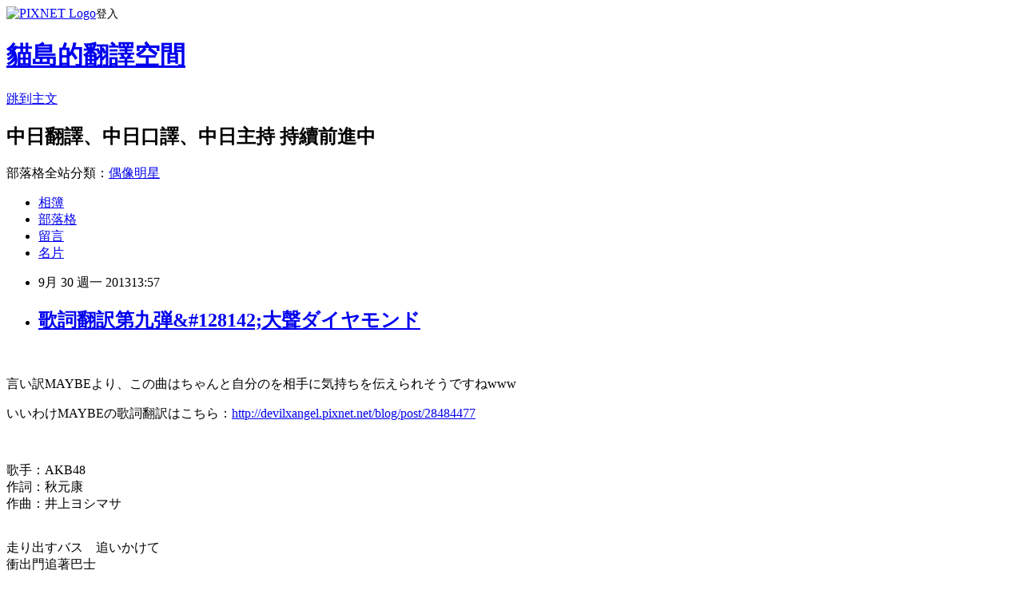

--- FILE ---
content_type: text/html; charset=utf-8
request_url: https://devilxangel.pixnet.net/blog/posts/1029223699
body_size: 30084
content:
<!DOCTYPE html><html lang="zh-TW"><head><meta charSet="utf-8"/><meta name="viewport" content="width=device-width, initial-scale=1"/><link rel="stylesheet" href="https://static.1px.tw/blog-next/_next/static/chunks/b1e52b495cc0137c.css" data-precedence="next"/><link rel="stylesheet" href="https://static.1px.tw/blog-next/public/fix.css?v=202601301400" type="text/css" data-precedence="medium"/><link rel="stylesheet" href="https://s3.1px.tw/blog/theme/choc/iframe-popup.css?v=202601301400" type="text/css" data-precedence="medium"/><link rel="stylesheet" href="https://s3.1px.tw/blog/theme/choc/plugins.min.css?v=202601301400" type="text/css" data-precedence="medium"/><link rel="stylesheet" href="https://s3.1px.tw/blog/theme/choc/openid-comment.css?v=202601301400" type="text/css" data-precedence="medium"/><link rel="stylesheet" href="https://s3.1px.tw/blog/theme/choc/style.min.css?v=202601301400" type="text/css" data-precedence="medium"/><link rel="stylesheet" href="https://s3.1px.tw/blog/theme/choc/main.min.css?v=202601301400" type="text/css" data-precedence="medium"/><link rel="stylesheet" href="https://pimg.1px.tw/devilxangel/assets/devilxangel.css?v=202601301400" type="text/css" data-precedence="medium"/><link rel="stylesheet" href="https://s3.1px.tw/blog/theme/choc/author-info.css?v=202601301400" type="text/css" data-precedence="medium"/><link rel="stylesheet" href="https://s3.1px.tw/blog/theme/choc/idlePop.min.css?v=202601301400" type="text/css" data-precedence="medium"/><link rel="preload" as="script" fetchPriority="low" href="https://static.1px.tw/blog-next/_next/static/chunks/94688e2baa9fea03.js"/><script src="https://static.1px.tw/blog-next/_next/static/chunks/41eaa5427c45ebcc.js" async=""></script><script src="https://static.1px.tw/blog-next/_next/static/chunks/e2c6231760bc85bd.js" async=""></script><script src="https://static.1px.tw/blog-next/_next/static/chunks/94bde6376cf279be.js" async=""></script><script src="https://static.1px.tw/blog-next/_next/static/chunks/426b9d9d938a9eb4.js" async=""></script><script src="https://static.1px.tw/blog-next/_next/static/chunks/turbopack-5021d21b4b170dda.js" async=""></script><script src="https://static.1px.tw/blog-next/_next/static/chunks/ff1a16fafef87110.js" async=""></script><script src="https://static.1px.tw/blog-next/_next/static/chunks/e308b2b9ce476a3e.js" async=""></script><script src="https://static.1px.tw/blog-next/_next/static/chunks/169ce1e25068f8ff.js" async=""></script><script src="https://static.1px.tw/blog-next/_next/static/chunks/d3c6eed28c1dd8e2.js" async=""></script><script src="https://static.1px.tw/blog-next/_next/static/chunks/d4d39cfc2a072218.js" async=""></script><script src="https://static.1px.tw/blog-next/_next/static/chunks/6a5d72c05b9cd4ba.js" async=""></script><script src="https://static.1px.tw/blog-next/_next/static/chunks/8af6103cf1375f47.js" async=""></script><script src="https://static.1px.tw/blog-next/_next/static/chunks/e90cbf588986111c.js" async=""></script><script src="https://static.1px.tw/blog-next/_next/static/chunks/6fc86f1438482192.js" async=""></script><script src="https://static.1px.tw/blog-next/_next/static/chunks/6d1100e43ad18157.js" async=""></script><script src="https://static.1px.tw/blog-next/_next/static/chunks/c2622454eda6e045.js" async=""></script><script src="https://static.1px.tw/blog-next/_next/static/chunks/ed01c75076819ebd.js" async=""></script><script src="https://static.1px.tw/blog-next/_next/static/chunks/a4df8fc19a9a82e6.js" async=""></script><title>歌詞翻訳第九弾&amp;#128142;大聲ダイヤモンド</title><meta name="description" content="      言い訳MAYBEより、この曲はちゃんと自分のを相手に気持ちを伝えられそうですねwwwいいわけMAYBEの歌詞翻訳はこちら：http://devilxangel.pixnet.net/blog/post/28484477"/><meta name="author" content="貓島的翻譯空間"/><meta name="google-adsense-platform-account" content="pub-2647689032095179"/><meta name="fb:app_id" content="101730233200171"/><link rel="canonical" href="https://devilxangel.pixnet.net/blog/posts/1029223699"/><meta property="og:title" content="歌詞翻訳第九弾&amp;#128142;大聲ダイヤモンド"/><meta property="og:description" content="      言い訳MAYBEより、この曲はちゃんと自分のを相手に気持ちを伝えられそうですねwwwいいわけMAYBEの歌詞翻訳はこちら：http://devilxangel.pixnet.net/blog/post/28484477"/><meta property="og:url" content="https://devilxangel.pixnet.net/blog/posts/1029223699"/><meta property="og:image" content="https://pimg.1px.tw/devilxangel/1379948840-2824180458.jpg"/><meta property="og:type" content="article"/><meta name="twitter:card" content="summary_large_image"/><meta name="twitter:title" content="歌詞翻訳第九弾&amp;#128142;大聲ダイヤモンド"/><meta name="twitter:description" content="      言い訳MAYBEより、この曲はちゃんと自分のを相手に気持ちを伝えられそうですねwwwいいわけMAYBEの歌詞翻訳はこちら：http://devilxangel.pixnet.net/blog/post/28484477"/><meta name="twitter:image" content="https://pimg.1px.tw/devilxangel/1379948840-2824180458.jpg"/><link rel="icon" href="/favicon.ico?favicon.a62c60e0.ico" sizes="32x32" type="image/x-icon"/><script src="https://static.1px.tw/blog-next/_next/static/chunks/a6dad97d9634a72d.js" noModule=""></script></head><body><!--$--><!--/$--><!--$?--><template id="B:0"></template><!--/$--><script>requestAnimationFrame(function(){$RT=performance.now()});</script><script src="https://static.1px.tw/blog-next/_next/static/chunks/94688e2baa9fea03.js" id="_R_" async=""></script><div hidden id="S:0"><script id="pixnet-vars">
        window.PIXNET = {
          post_id: "1029223699",
          name: "devilxangel",
          user_id: 0,
          blog_id: "463655",
          display_ads: true,
          ad_options: {"chictrip":false}
        };
      </script><script type="text/javascript" src="https://code.jquery.com/jquery-latest.min.js"></script><script id="json-ld-article-script" type="application/ld+json">{"@context":"https:\u002F\u002Fschema.org","@type":"BlogPosting","isAccessibleForFree":true,"mainEntityOfPage":{"@type":"WebPage","@id":"https:\u002F\u002Fdevilxangel.pixnet.net\u002Fblog\u002Fposts\u002F1029223699"},"headline":"歌詞翻訳第九弾&#128142;大聲ダイヤモンド","description":"\u003Cimg title=\"歌詞翻訳第九弾&#128142;大聲ダイヤモンド\" src=\"http:\u002F\u002Fpic.pimg.tw\u002Fdevilxangel\u002F1379948840-2824180458_n.jpg\" alt=\"歌詞翻訳第九弾&#128142;大聲ダイヤモンド\" border=\"0\"\u003E\u003Cbr \u002F\u003E      \u003Cbr\u003E言い訳MAYBEより、この曲はちゃんと自分のを相手に気持ちを伝えられそうですねwww\u003Cbr\u003EいいわけMAYBEの歌詞翻訳はこちら：http:\u002F\u002Fdevilxangel.pixnet.net\u002Fblog\u002Fpost\u002F28484477\u003Cbr\u003E","articleBody":"   \u003Cp\u003E\u003Ca href=\"http:\u002F\u002Fdevilxangel.pixnet.net\u002Falbum\u002Fphoto\u002F228487197\"\u003E\u003Cimg title=\"歌詞翻訳第九弾&#128142;大聲ダイヤモンド\" src=\"https:\u002F\u002Fpimg.1px.tw\u002Fdevilxangel\u002F1379948840-2824180458.jpg\" alt=\"歌詞翻訳第九弾&#128142;大聲ダイヤモンド\" border=\"0\"\u003E\u003C\u002Fa\u003E &nbsp;&nbsp; &nbsp;&nbsp;\u003C\u002Fp\u003E\n\u003Cp\u003E言い訳MAYBEより、この曲はちゃんと自分のを相手に気持ちを伝えられそうですねwww\u003C\u002Fp\u003E\n\u003Cp\u003EいいわけMAYBEの歌詞翻訳はこちら：\u003Ca href=\"http:\u002F\u002Fdevilxangel.pixnet.net\u002Fblog\u002Fpost\u002F28484477\"\u003Ehttp:\u002F\u002Fdevilxangel.pixnet.net\u002Fblog\u002Fpost\u002F28484477\u003C\u002Fa\u003E\u003C\u002Fp\u003E\n\u003Cp\u003E\n\u003Cscript src=\"http:\u002F\u002Fext.pixnet.tv\u002Fuser\u002Fdevilxangel\u002Fembed\u002Fmovie\u002F234199551.js?t=m\"\u003E\u003C\u002Fscript\u003E\n&nbsp;\u003C\u002Fp\u003E\n\u003Cp\u003E歌手：AKB48\u003Cbr\u003E作詞：秋元康\u003Cbr\u003E作曲：井上ヨシマサ\u003Cbr\u003E\u003Cbr\u003E\u003C\u002Fp\u003E\n\u003Cp\u003E走り出すバス　追いかけて\u003Cbr\u003E衝出門追著巴士\u003Cbr\u003E\u003Cbr\u003E\u003C\u002Fp\u003E\n\u003Cp\u003E僕は君に伝えたかった\u003Cbr\u003E我對你有話想說\u003Cbr\u003E\u003Cbr\u003E\u003Cbr\u003E心のもやもやが消えて\u003Cbr\u003E心中的隔閡都消失了\u003Cbr\u003E\u003Cbr\u003E\u003Cbr\u003E大切なものが見えたんだ\u003Cbr\u003E因為我了解到更重要的事情了\u003Cbr\u003E\u003Cbr\u003E\u003Cbr\u003E\u003C\u002Fp\u003E\n\u003Cp\u003Eこんな簡単な答えが出てるのに\u003Cbr\u003E明明是這麼簡單就能回答的了\u003Cbr\u003E\u003Cbr\u003E\u003Cbr\u003E何にためらって　見送ったのだろう？\u003Cbr\u003E為什麼猶疑不定的就這樣目送你離開呢?\u003Cbr\u003E\u003Cbr\u003E\u003Cbr\u003E僕が僕であるために\u003Cbr\u003E為了我自己\u003Cbr\u003E\u003Cbr\u003E\u003Cbr\u003E\u003C\u002Fp\u003E\n\u003Cp\u003E衝動に素直になろう\u003Cbr\u003E一定要鼓起勇氣對你坦白!\u003Cbr\u003E\u003Cbr\u003E\u003C\u002Fp\u003E\n\u003Cp\u003E大好きだ　君が　大好きだ\u003Cbr\u003E好喜歡你 最喜歡你了\u003Cbr\u003E\u003Cbr\u003E\u003Cbr\u003E僕は全力で走る\u003Cbr\u003E盡全力的奔跑著\u003Cbr\u003E\u003Cbr\u003E\u003Cbr\u003E大好きだ　ずっと　大好きだ\u003Cbr\u003E好喜歡你 一直都是最喜歡你的\u003Cbr\u003E\u003Cbr\u003E\u003Cbr\u003E聲の限り叫ぼう\u003Cbr\u003E用盡全力大聲的對你說\u003Cbr\u003E\u003Cbr\u003E\u003Cbr\u003E大好きだ　君が　大好きだ\u003Cbr\u003E好喜歡你 最喜歡你了\u003Cbr\u003E\u003Cbr\u003E\u003Cbr\u003E息が苦しくなるよ\u003Cbr\u003E呼吸都變得困難了\u003Cbr\u003E\u003Cbr\u003E\u003Cbr\u003Eしまっておけない\u003Cbr\u003E不再默不出聲\u003Cbr\u003E\u003Cbr\u003E\u003Cbr\u003E大聲ダイヤモンド\u003Cbr\u003E大聲鑽石\u003Cbr\u003E\u003Cbr\u003E\u003C\u002Fp\u003E\n\u003Cp\u003E失うものに気づいた時\u003Cbr\u003E對失去的東西趕到在意的時候\u003Cbr\u003E\u003Cbr\u003E\u003Cbr\u003Eいても立ってもいられなかった\u003Cbr\u003E真的就是坐立不安\u003Cbr\u003E\u003Cbr\u003E\u003Cbr\u003E今すぐ　僕にできるのは\u003Cbr\u003E就是現在 我能做到的就是\u003Cbr\u003E\u003Cbr\u003E\u003Cbr\u003Eこの思い　言葉にすること\u003Cbr\u003E把這份心情用言語來表達\u003Cbr\u003E\u003Cbr\u003E\u003C\u002Fp\u003E\n\u003Cp\u003Eなぜか　さっきから\u003Cbr\u003E為什麼從剛才開始\u003Cbr\u003E\u003Cbr\u003E\u003Cbr\u003E空を見てるだけで\u003Cbr\u003E就一直仰望天空\u003Cbr\u003E\u003Cbr\u003E\u003Cbr\u003E瞳がうるうる　溢れて止まらない\u003Cbr\u003E淚眼汪汪的雙眸　眼淚停不下來\u003Cbr\u003E\u003Cbr\u003E\u003Cbr\u003E僕たちが住むこの世界は\u003Cbr\u003E我們居住的這個世界\u003Cbr\u003E\u003Cbr\u003E\u003Cbr\u003E誰かへの愛で満ちてる\u003Cbr\u003E充滿了對某人的愛\u003Cbr\u003E\u003Cbr\u003E\u003Cbr\u003E絶対に　君を　絶対に\u003Cbr\u003E絕對 絕對不會跟你\u003Cbr\u003E\u003Cbr\u003E\u003C\u002Fp\u003E\n\u003Cp\u003E二度と離しはしない\u003Cbr\u003E再度分開的\u003Cbr\u003E\u003Cbr\u003E\u003Cbr\u003E絶対に　誓う　絶対に\u003Cbr\u003E絕對 我保證絕對\u003Cbr\u003E\u003Cbr\u003E\u003Cbr\u003Eやっと　巡り會えたんだ\u003Cbr\u003E總算又再度碰見了你\u003Cbr\u003E\u003Cbr\u003E\u003C\u002Fp\u003E\n\u003Cp\u003E絶対に　君を　絶対に\u003Cbr\u003E絕對 絕對會讓你\u003Cbr\u003E\u003Cbr\u003E\u003Cbr\u003Eしあわせにしてみせる\u003Cbr\u003E絕對會讓你幸福的\u003Cbr\u003E\u003Cbr\u003E\u003Cbr\u003E聞いて欲しいんだ\u003Cbr\u003E真的好希望你能聽到\u003Cbr\u003E\u003Cbr\u003E\u003Cbr\u003E大聲ダイヤモンド\u003Cbr\u003E大聲鑽石\u003Cbr\u003E\u003Cbr\u003E\u003C\u002Fp\u003E\n\u003Cp\u003Eうじうじしてたって\u003Cbr\u003E老是扭扭捏捏的話\u003Cbr\u003E\u003Cbr\u003E\u003Cbr\u003E何にも始まらないよ\u003Cbr\u003E那就什麼都無法開始的唷\u003Cbr\u003E\u003Cbr\u003E\u003Cbr\u003E感情吐き出して\u003Cbr\u003E把自己的心情給說出來\u003Cbr\u003E\u003Cbr\u003E\u003Cbr\u003E今すぐ素直になれ！\u003Cbr\u003E現在就對你坦白!\u003Cbr\u003E\u003Cbr\u003E\u003C\u002Fp\u003E\n\u003Cp\u003E聲に出せば\u003Cbr\u003E只要說出聲來的話\u003Cbr\u003E\u003Cbr\u003E\u003Cbr\u003E光輝く\u003Cbr\u003E就會閃閃發光\u003Cbr\u003E\u003Cbr\u003E\u003C\u002Fp\u003E\n\u003Cp\u003E大好きだ　君が　大好きだ\u003Cbr\u003E好喜歡你 最喜歡你了\u003Cbr\u003E\u003Cbr\u003E\u003Cbr\u003E僕は全力で走る\u003Cbr\u003E盡全力的奔跑著\u003Cbr\u003E\u003Cbr\u003E\u003Cbr\u003E大好きだ　ずっと　大好きだ\u003Cbr\u003E好喜歡你 一直都是最喜歡你的\u003Cbr\u003E\u003Cbr\u003E\u003Cbr\u003E聲の限り叫ぼう\u003Cbr\u003E用盡全力大聲的對你說\u003Cbr\u003E\u003Cbr\u003E\u003C\u002Fp\u003E\n\u003Cp\u003E大好きだ　君が　大好きだ\u003Cbr\u003E好喜歡你 最喜歡你了\u003Cbr\u003E\u003Cbr\u003E\u003Cbr\u003E僕の愛しさよ　屆け！\u003Cbr\u003E把我的喜歡這份心情傳達給你\u003Cbr\u003E\u003Cbr\u003E\u003Cbr\u003E大好きだ　ずっと　大好きだ\u003Cbr\u003E好喜歡你 一直都是最喜歡你的\u003Cbr\u003E\u003Cbr\u003E\u003Cbr\u003E風の中で　叫ぼう\u003Cbr\u003E在風中對你呼喊\u003Cbr\u003E\u003Cbr\u003E\u003Cbr\u003E大好きだ　君が　大好きだ\u003Cbr\u003E好喜歡你 最喜歡你了\u003Cbr\u003E\u003Cbr\u003E\u003Cbr\u003E息が苦しくなるよ\u003Cbr\u003E呼吸都變得困難了\u003Cbr\u003E\u003Cbr\u003E\u003Cbr\u003Eしまっておけない\u003Cbr\u003E不再默不出聲\u003Cbr\u003E\u003Cbr\u003E\u003Cbr\u003E大聲ダイヤモンド\u003Cbr\u003E大聲鑽石\u003Cbr\u003E\u003Cbr\u003E\u003C\u002Fp\u003E\n\u003Cp\u003E勇気を出して　言おうよ\u003Cbr\u003E鼓起勇氣說出來吧\u003Cbr\u003E\u003Cbr\u003E\u003Cbr\u003E黙っていちゃ　そのままさ\u003Cbr\u003E保持沉默的話就只能保持現狀呀\u003Cbr\u003E\u003Cbr\u003E\u003Cbr\u003E恥ずかしくなんてないんだ\u003Cbr\u003E不要再感到害羞了\u003Cbr\u003E\u003Cbr\u003E\u003Cbr\u003E好きって言葉は最高さ\u003Cbr\u003E\"喜歡\"是最棒的言語\u003Cbr\u003E\u003Cbr\u003E\u003Cbr\u003E好きって言葉は最高さ\u003Cbr\u003E\"喜歡\"是最棒的言語\u003Cbr\u003E\u003Cbr\u003E\u003Cbr\u003E好きって言葉は最高さ\u003Cbr\u003E\"喜歡\"是最棒的言語\u003Cbr\u003E\u003Cbr\u003E\u003C\u002Fp\u003E\n\u003Cp\u003E感情吐き出して\u003Cbr\u003E把自己的心情說出來\u003Cbr\u003E\u003Cbr\u003E\u003Cbr\u003E今すぐ素直になれ！\u003Cbr\u003E現在就對你坦白吧！\u003C\u002Fp\u003E","image":["https:\u002F\u002Fpimg.1px.tw\u002Fdevilxangel\u002F1379948840-2824180458.jpg"],"author":{"@type":"Person","name":"貓島的翻譯空間","url":"https:\u002F\u002Fwww.pixnet.net\u002Fpcard\u002Fdevilxangel"},"publisher":{"@type":"Organization","name":"貓島的翻譯空間","logo":{"@type":"ImageObject","url":"https:\u002F\u002Fpimg.1px.tw\u002Fblog\u002Fdevilxangel\u002Flogo\u002F838731690435647781.webp"}},"datePublished":"2013-09-30T05:57:53.000Z","dateModified":"","keywords":[],"articleSection":"歌詞翻訳"}</script><template id="P:1"></template><template id="P:2"></template><template id="P:3"></template><section aria-label="Notifications alt+T" tabindex="-1" aria-live="polite" aria-relevant="additions text" aria-atomic="false"></section></div><script>(self.__next_f=self.__next_f||[]).push([0])</script><script>self.__next_f.push([1,"1:\"$Sreact.fragment\"\n3:I[39756,[\"https://static.1px.tw/blog-next/_next/static/chunks/ff1a16fafef87110.js\",\"https://static.1px.tw/blog-next/_next/static/chunks/e308b2b9ce476a3e.js\"],\"default\"]\n4:I[53536,[\"https://static.1px.tw/blog-next/_next/static/chunks/ff1a16fafef87110.js\",\"https://static.1px.tw/blog-next/_next/static/chunks/e308b2b9ce476a3e.js\"],\"default\"]\n6:I[97367,[\"https://static.1px.tw/blog-next/_next/static/chunks/ff1a16fafef87110.js\",\"https://static.1px.tw/blog-next/_next/static/chunks/e308b2b9ce476a3e.js\"],\"OutletBoundary\"]\n8:I[97367,[\"https://static.1px.tw/blog-next/_next/static/chunks/ff1a16fafef87110.js\",\"https://static.1px.tw/blog-next/_next/static/chunks/e308b2b9ce476a3e.js\"],\"ViewportBoundary\"]\na:I[97367,[\"https://static.1px.tw/blog-next/_next/static/chunks/ff1a16fafef87110.js\",\"https://static.1px.tw/blog-next/_next/static/chunks/e308b2b9ce476a3e.js\"],\"MetadataBoundary\"]\nc:I[63491,[\"https://static.1px.tw/blog-next/_next/static/chunks/169ce1e25068f8ff.js\",\"https://static.1px.tw/blog-next/_next/static/chunks/d3c6eed28c1dd8e2.js\"],\"default\"]\n:HL[\"https://static.1px.tw/blog-next/_next/static/chunks/b1e52b495cc0137c.css\",\"style\"]\n"])</script><script>self.__next_f.push([1,"0:{\"P\":null,\"b\":\"I9I0TPD-VcXo41Lu7FBt1\",\"c\":[\"\",\"blog\",\"posts\",\"1029223699\"],\"q\":\"\",\"i\":false,\"f\":[[[\"\",{\"children\":[\"blog\",{\"children\":[\"posts\",{\"children\":[[\"id\",\"1029223699\",\"d\"],{\"children\":[\"__PAGE__\",{}]}]}]}]},\"$undefined\",\"$undefined\",true],[[\"$\",\"$1\",\"c\",{\"children\":[[[\"$\",\"script\",\"script-0\",{\"src\":\"https://static.1px.tw/blog-next/_next/static/chunks/d4d39cfc2a072218.js\",\"async\":true,\"nonce\":\"$undefined\"}],[\"$\",\"script\",\"script-1\",{\"src\":\"https://static.1px.tw/blog-next/_next/static/chunks/6a5d72c05b9cd4ba.js\",\"async\":true,\"nonce\":\"$undefined\"}],[\"$\",\"script\",\"script-2\",{\"src\":\"https://static.1px.tw/blog-next/_next/static/chunks/8af6103cf1375f47.js\",\"async\":true,\"nonce\":\"$undefined\"}]],\"$L2\"]}],{\"children\":[[\"$\",\"$1\",\"c\",{\"children\":[null,[\"$\",\"$L3\",null,{\"parallelRouterKey\":\"children\",\"error\":\"$undefined\",\"errorStyles\":\"$undefined\",\"errorScripts\":\"$undefined\",\"template\":[\"$\",\"$L4\",null,{}],\"templateStyles\":\"$undefined\",\"templateScripts\":\"$undefined\",\"notFound\":\"$undefined\",\"forbidden\":\"$undefined\",\"unauthorized\":\"$undefined\"}]]}],{\"children\":[[\"$\",\"$1\",\"c\",{\"children\":[null,[\"$\",\"$L3\",null,{\"parallelRouterKey\":\"children\",\"error\":\"$undefined\",\"errorStyles\":\"$undefined\",\"errorScripts\":\"$undefined\",\"template\":[\"$\",\"$L4\",null,{}],\"templateStyles\":\"$undefined\",\"templateScripts\":\"$undefined\",\"notFound\":\"$undefined\",\"forbidden\":\"$undefined\",\"unauthorized\":\"$undefined\"}]]}],{\"children\":[[\"$\",\"$1\",\"c\",{\"children\":[null,[\"$\",\"$L3\",null,{\"parallelRouterKey\":\"children\",\"error\":\"$undefined\",\"errorStyles\":\"$undefined\",\"errorScripts\":\"$undefined\",\"template\":[\"$\",\"$L4\",null,{}],\"templateStyles\":\"$undefined\",\"templateScripts\":\"$undefined\",\"notFound\":\"$undefined\",\"forbidden\":\"$undefined\",\"unauthorized\":\"$undefined\"}]]}],{\"children\":[[\"$\",\"$1\",\"c\",{\"children\":[\"$L5\",[[\"$\",\"link\",\"0\",{\"rel\":\"stylesheet\",\"href\":\"https://static.1px.tw/blog-next/_next/static/chunks/b1e52b495cc0137c.css\",\"precedence\":\"next\",\"crossOrigin\":\"$undefined\",\"nonce\":\"$undefined\"}],[\"$\",\"script\",\"script-0\",{\"src\":\"https://static.1px.tw/blog-next/_next/static/chunks/6fc86f1438482192.js\",\"async\":true,\"nonce\":\"$undefined\"}],[\"$\",\"script\",\"script-1\",{\"src\":\"https://static.1px.tw/blog-next/_next/static/chunks/6d1100e43ad18157.js\",\"async\":true,\"nonce\":\"$undefined\"}],[\"$\",\"script\",\"script-2\",{\"src\":\"https://static.1px.tw/blog-next/_next/static/chunks/c2622454eda6e045.js\",\"async\":true,\"nonce\":\"$undefined\"}],[\"$\",\"script\",\"script-3\",{\"src\":\"https://static.1px.tw/blog-next/_next/static/chunks/ed01c75076819ebd.js\",\"async\":true,\"nonce\":\"$undefined\"}],[\"$\",\"script\",\"script-4\",{\"src\":\"https://static.1px.tw/blog-next/_next/static/chunks/a4df8fc19a9a82e6.js\",\"async\":true,\"nonce\":\"$undefined\"}]],[\"$\",\"$L6\",null,{\"children\":\"$@7\"}]]}],{},null,false,false]},null,false,false]},null,false,false]},null,false,false]},null,false,false],[\"$\",\"$1\",\"h\",{\"children\":[null,[\"$\",\"$L8\",null,{\"children\":\"$@9\"}],[\"$\",\"$La\",null,{\"children\":\"$@b\"}],null]}],false]],\"m\":\"$undefined\",\"G\":[\"$c\",[]],\"S\":false}\n"])</script><script>self.__next_f.push([1,"9:[[\"$\",\"meta\",\"0\",{\"charSet\":\"utf-8\"}],[\"$\",\"meta\",\"1\",{\"name\":\"viewport\",\"content\":\"width=device-width, initial-scale=1\"}]]\n"])</script><script>self.__next_f.push([1,"d:I[79520,[\"https://static.1px.tw/blog-next/_next/static/chunks/d4d39cfc2a072218.js\",\"https://static.1px.tw/blog-next/_next/static/chunks/6a5d72c05b9cd4ba.js\",\"https://static.1px.tw/blog-next/_next/static/chunks/8af6103cf1375f47.js\"],\"\"]\n10:I[2352,[\"https://static.1px.tw/blog-next/_next/static/chunks/d4d39cfc2a072218.js\",\"https://static.1px.tw/blog-next/_next/static/chunks/6a5d72c05b9cd4ba.js\",\"https://static.1px.tw/blog-next/_next/static/chunks/8af6103cf1375f47.js\"],\"AdultWarningModal\"]\n11:I[69182,[\"https://static.1px.tw/blog-next/_next/static/chunks/d4d39cfc2a072218.js\",\"https://static.1px.tw/blog-next/_next/static/chunks/6a5d72c05b9cd4ba.js\",\"https://static.1px.tw/blog-next/_next/static/chunks/8af6103cf1375f47.js\"],\"HydrationComplete\"]\n12:I[12985,[\"https://static.1px.tw/blog-next/_next/static/chunks/d4d39cfc2a072218.js\",\"https://static.1px.tw/blog-next/_next/static/chunks/6a5d72c05b9cd4ba.js\",\"https://static.1px.tw/blog-next/_next/static/chunks/8af6103cf1375f47.js\"],\"NuqsAdapter\"]\n13:I[82782,[\"https://static.1px.tw/blog-next/_next/static/chunks/d4d39cfc2a072218.js\",\"https://static.1px.tw/blog-next/_next/static/chunks/6a5d72c05b9cd4ba.js\",\"https://static.1px.tw/blog-next/_next/static/chunks/8af6103cf1375f47.js\"],\"RefineContext\"]\n14:I[29306,[\"https://static.1px.tw/blog-next/_next/static/chunks/d4d39cfc2a072218.js\",\"https://static.1px.tw/blog-next/_next/static/chunks/6a5d72c05b9cd4ba.js\",\"https://static.1px.tw/blog-next/_next/static/chunks/8af6103cf1375f47.js\",\"https://static.1px.tw/blog-next/_next/static/chunks/e90cbf588986111c.js\",\"https://static.1px.tw/blog-next/_next/static/chunks/d3c6eed28c1dd8e2.js\"],\"default\"]\n2:[\"$\",\"html\",null,{\"lang\":\"zh-TW\",\"children\":[[\"$\",\"$Ld\",null,{\"id\":\"google-tag-manager\",\"strategy\":\"afterInteractive\",\"children\":\"\\n(function(w,d,s,l,i){w[l]=w[l]||[];w[l].push({'gtm.start':\\nnew Date().getTime(),event:'gtm.js'});var f=d.getElementsByTagName(s)[0],\\nj=d.createElement(s),dl=l!='dataLayer'?'\u0026l='+l:'';j.async=true;j.src=\\n'https://www.googletagmanager.com/gtm.js?id='+i+dl;f.parentNode.insertBefore(j,f);\\n})(window,document,'script','dataLayer','GTM-TRLQMPKX');\\n  \"}],\"$Le\",\"$Lf\",[\"$\",\"body\",null,{\"children\":[[\"$\",\"$L10\",null,{\"display\":false}],[\"$\",\"$L11\",null,{}],[\"$\",\"$L12\",null,{\"children\":[\"$\",\"$L13\",null,{\"children\":[\"$\",\"$L3\",null,{\"parallelRouterKey\":\"children\",\"error\":\"$undefined\",\"errorStyles\":\"$undefined\",\"errorScripts\":\"$undefined\",\"template\":[\"$\",\"$L4\",null,{}],\"templateStyles\":\"$undefined\",\"templateScripts\":\"$undefined\",\"notFound\":[[\"$\",\"$L14\",null,{}],[]],\"forbidden\":\"$undefined\",\"unauthorized\":\"$undefined\"}]}]}]]}]]}]\n"])</script><script>self.__next_f.push([1,"e:null\nf:null\n"])</script><script>self.__next_f.push([1,"16:I[27201,[\"https://static.1px.tw/blog-next/_next/static/chunks/ff1a16fafef87110.js\",\"https://static.1px.tw/blog-next/_next/static/chunks/e308b2b9ce476a3e.js\"],\"IconMark\"]\n5:[[\"$\",\"script\",null,{\"id\":\"pixnet-vars\",\"children\":\"\\n        window.PIXNET = {\\n          post_id: \\\"1029223699\\\",\\n          name: \\\"devilxangel\\\",\\n          user_id: 0,\\n          blog_id: \\\"463655\\\",\\n          display_ads: true,\\n          ad_options: {\\\"chictrip\\\":false}\\n        };\\n      \"}],\"$L15\"]\n"])</script><script>self.__next_f.push([1,"b:[[\"$\",\"title\",\"0\",{\"children\":\"歌詞翻訳第九弾\u0026#128142;大聲ダイヤモンド\"}],[\"$\",\"meta\",\"1\",{\"name\":\"description\",\"content\":\"      言い訳MAYBEより、この曲はちゃんと自分のを相手に気持ちを伝えられそうですねwwwいいわけMAYBEの歌詞翻訳はこちら：http://devilxangel.pixnet.net/blog/post/28484477\"}],[\"$\",\"meta\",\"2\",{\"name\":\"author\",\"content\":\"貓島的翻譯空間\"}],[\"$\",\"meta\",\"3\",{\"name\":\"google-adsense-platform-account\",\"content\":\"pub-2647689032095179\"}],[\"$\",\"meta\",\"4\",{\"name\":\"fb:app_id\",\"content\":\"101730233200171\"}],[\"$\",\"link\",\"5\",{\"rel\":\"canonical\",\"href\":\"https://devilxangel.pixnet.net/blog/posts/1029223699\"}],[\"$\",\"meta\",\"6\",{\"property\":\"og:title\",\"content\":\"歌詞翻訳第九弾\u0026#128142;大聲ダイヤモンド\"}],[\"$\",\"meta\",\"7\",{\"property\":\"og:description\",\"content\":\"      言い訳MAYBEより、この曲はちゃんと自分のを相手に気持ちを伝えられそうですねwwwいいわけMAYBEの歌詞翻訳はこちら：http://devilxangel.pixnet.net/blog/post/28484477\"}],[\"$\",\"meta\",\"8\",{\"property\":\"og:url\",\"content\":\"https://devilxangel.pixnet.net/blog/posts/1029223699\"}],[\"$\",\"meta\",\"9\",{\"property\":\"og:image\",\"content\":\"https://pimg.1px.tw/devilxangel/1379948840-2824180458.jpg\"}],[\"$\",\"meta\",\"10\",{\"property\":\"og:type\",\"content\":\"article\"}],[\"$\",\"meta\",\"11\",{\"name\":\"twitter:card\",\"content\":\"summary_large_image\"}],[\"$\",\"meta\",\"12\",{\"name\":\"twitter:title\",\"content\":\"歌詞翻訳第九弾\u0026#128142;大聲ダイヤモンド\"}],[\"$\",\"meta\",\"13\",{\"name\":\"twitter:description\",\"content\":\"      言い訳MAYBEより、この曲はちゃんと自分のを相手に気持ちを伝えられそうですねwwwいいわけMAYBEの歌詞翻訳はこちら：http://devilxangel.pixnet.net/blog/post/28484477\"}],[\"$\",\"meta\",\"14\",{\"name\":\"twitter:image\",\"content\":\"https://pimg.1px.tw/devilxangel/1379948840-2824180458.jpg\"}],[\"$\",\"link\",\"15\",{\"rel\":\"icon\",\"href\":\"/favicon.ico?favicon.a62c60e0.ico\",\"sizes\":\"32x32\",\"type\":\"image/x-icon\"}],[\"$\",\"$L16\",\"16\",{}]]\n"])</script><script>self.__next_f.push([1,"7:null\n"])</script><script>self.__next_f.push([1,":HL[\"https://static.1px.tw/blog-next/public/fix.css?v=202601301400\",\"style\",{\"type\":\"text/css\"}]\n:HL[\"https://s3.1px.tw/blog/theme/choc/iframe-popup.css?v=202601301400\",\"style\",{\"type\":\"text/css\"}]\n:HL[\"https://s3.1px.tw/blog/theme/choc/plugins.min.css?v=202601301400\",\"style\",{\"type\":\"text/css\"}]\n:HL[\"https://s3.1px.tw/blog/theme/choc/openid-comment.css?v=202601301400\",\"style\",{\"type\":\"text/css\"}]\n:HL[\"https://s3.1px.tw/blog/theme/choc/style.min.css?v=202601301400\",\"style\",{\"type\":\"text/css\"}]\n:HL[\"https://s3.1px.tw/blog/theme/choc/main.min.css?v=202601301400\",\"style\",{\"type\":\"text/css\"}]\n:HL[\"https://pimg.1px.tw/devilxangel/assets/devilxangel.css?v=202601301400\",\"style\",{\"type\":\"text/css\"}]\n:HL[\"https://s3.1px.tw/blog/theme/choc/author-info.css?v=202601301400\",\"style\",{\"type\":\"text/css\"}]\n:HL[\"https://s3.1px.tw/blog/theme/choc/idlePop.min.css?v=202601301400\",\"style\",{\"type\":\"text/css\"}]\n17:T2537,"])</script><script>self.__next_f.push([1,"{\"@context\":\"https:\\u002F\\u002Fschema.org\",\"@type\":\"BlogPosting\",\"isAccessibleForFree\":true,\"mainEntityOfPage\":{\"@type\":\"WebPage\",\"@id\":\"https:\\u002F\\u002Fdevilxangel.pixnet.net\\u002Fblog\\u002Fposts\\u002F1029223699\"},\"headline\":\"歌詞翻訳第九弾\u0026#128142;大聲ダイヤモンド\",\"description\":\"\\u003Cimg title=\\\"歌詞翻訳第九弾\u0026#128142;大聲ダイヤモンド\\\" src=\\\"http:\\u002F\\u002Fpic.pimg.tw\\u002Fdevilxangel\\u002F1379948840-2824180458_n.jpg\\\" alt=\\\"歌詞翻訳第九弾\u0026#128142;大聲ダイヤモンド\\\" border=\\\"0\\\"\\u003E\\u003Cbr \\u002F\\u003E      \\u003Cbr\\u003E言い訳MAYBEより、この曲はちゃんと自分のを相手に気持ちを伝えられそうですねwww\\u003Cbr\\u003EいいわけMAYBEの歌詞翻訳はこちら：http:\\u002F\\u002Fdevilxangel.pixnet.net\\u002Fblog\\u002Fpost\\u002F28484477\\u003Cbr\\u003E\",\"articleBody\":\"   \\u003Cp\\u003E\\u003Ca href=\\\"http:\\u002F\\u002Fdevilxangel.pixnet.net\\u002Falbum\\u002Fphoto\\u002F228487197\\\"\\u003E\\u003Cimg title=\\\"歌詞翻訳第九弾\u0026#128142;大聲ダイヤモンド\\\" src=\\\"https:\\u002F\\u002Fpimg.1px.tw\\u002Fdevilxangel\\u002F1379948840-2824180458.jpg\\\" alt=\\\"歌詞翻訳第九弾\u0026#128142;大聲ダイヤモンド\\\" border=\\\"0\\\"\\u003E\\u003C\\u002Fa\\u003E \u0026nbsp;\u0026nbsp; \u0026nbsp;\u0026nbsp;\\u003C\\u002Fp\\u003E\\n\\u003Cp\\u003E言い訳MAYBEより、この曲はちゃんと自分のを相手に気持ちを伝えられそうですねwww\\u003C\\u002Fp\\u003E\\n\\u003Cp\\u003EいいわけMAYBEの歌詞翻訳はこちら：\\u003Ca href=\\\"http:\\u002F\\u002Fdevilxangel.pixnet.net\\u002Fblog\\u002Fpost\\u002F28484477\\\"\\u003Ehttp:\\u002F\\u002Fdevilxangel.pixnet.net\\u002Fblog\\u002Fpost\\u002F28484477\\u003C\\u002Fa\\u003E\\u003C\\u002Fp\\u003E\\n\\u003Cp\\u003E\\n\\u003Cscript src=\\\"http:\\u002F\\u002Fext.pixnet.tv\\u002Fuser\\u002Fdevilxangel\\u002Fembed\\u002Fmovie\\u002F234199551.js?t=m\\\"\\u003E\\u003C\\u002Fscript\\u003E\\n\u0026nbsp;\\u003C\\u002Fp\\u003E\\n\\u003Cp\\u003E歌手：AKB48\\u003Cbr\\u003E作詞：秋元康\\u003Cbr\\u003E作曲：井上ヨシマサ\\u003Cbr\\u003E\\u003Cbr\\u003E\\u003C\\u002Fp\\u003E\\n\\u003Cp\\u003E走り出すバス　追いかけて\\u003Cbr\\u003E衝出門追著巴士\\u003Cbr\\u003E\\u003Cbr\\u003E\\u003C\\u002Fp\\u003E\\n\\u003Cp\\u003E僕は君に伝えたかった\\u003Cbr\\u003E我對你有話想說\\u003Cbr\\u003E\\u003Cbr\\u003E\\u003Cbr\\u003E心のもやもやが消えて\\u003Cbr\\u003E心中的隔閡都消失了\\u003Cbr\\u003E\\u003Cbr\\u003E\\u003Cbr\\u003E大切なものが見えたんだ\\u003Cbr\\u003E因為我了解到更重要的事情了\\u003Cbr\\u003E\\u003Cbr\\u003E\\u003Cbr\\u003E\\u003C\\u002Fp\\u003E\\n\\u003Cp\\u003Eこんな簡単な答えが出てるのに\\u003Cbr\\u003E明明是這麼簡單就能回答的了\\u003Cbr\\u003E\\u003Cbr\\u003E\\u003Cbr\\u003E何にためらって　見送ったのだろう？\\u003Cbr\\u003E為什麼猶疑不定的就這樣目送你離開呢?\\u003Cbr\\u003E\\u003Cbr\\u003E\\u003Cbr\\u003E僕が僕であるために\\u003Cbr\\u003E為了我自己\\u003Cbr\\u003E\\u003Cbr\\u003E\\u003Cbr\\u003E\\u003C\\u002Fp\\u003E\\n\\u003Cp\\u003E衝動に素直になろう\\u003Cbr\\u003E一定要鼓起勇氣對你坦白!\\u003Cbr\\u003E\\u003Cbr\\u003E\\u003C\\u002Fp\\u003E\\n\\u003Cp\\u003E大好きだ　君が　大好きだ\\u003Cbr\\u003E好喜歡你 最喜歡你了\\u003Cbr\\u003E\\u003Cbr\\u003E\\u003Cbr\\u003E僕は全力で走る\\u003Cbr\\u003E盡全力的奔跑著\\u003Cbr\\u003E\\u003Cbr\\u003E\\u003Cbr\\u003E大好きだ　ずっと　大好きだ\\u003Cbr\\u003E好喜歡你 一直都是最喜歡你的\\u003Cbr\\u003E\\u003Cbr\\u003E\\u003Cbr\\u003E聲の限り叫ぼう\\u003Cbr\\u003E用盡全力大聲的對你說\\u003Cbr\\u003E\\u003Cbr\\u003E\\u003Cbr\\u003E大好きだ　君が　大好きだ\\u003Cbr\\u003E好喜歡你 最喜歡你了\\u003Cbr\\u003E\\u003Cbr\\u003E\\u003Cbr\\u003E息が苦しくなるよ\\u003Cbr\\u003E呼吸都變得困難了\\u003Cbr\\u003E\\u003Cbr\\u003E\\u003Cbr\\u003Eしまっておけない\\u003Cbr\\u003E不再默不出聲\\u003Cbr\\u003E\\u003Cbr\\u003E\\u003Cbr\\u003E大聲ダイヤモンド\\u003Cbr\\u003E大聲鑽石\\u003Cbr\\u003E\\u003Cbr\\u003E\\u003C\\u002Fp\\u003E\\n\\u003Cp\\u003E失うものに気づいた時\\u003Cbr\\u003E對失去的東西趕到在意的時候\\u003Cbr\\u003E\\u003Cbr\\u003E\\u003Cbr\\u003Eいても立ってもいられなかった\\u003Cbr\\u003E真的就是坐立不安\\u003Cbr\\u003E\\u003Cbr\\u003E\\u003Cbr\\u003E今すぐ　僕にできるのは\\u003Cbr\\u003E就是現在 我能做到的就是\\u003Cbr\\u003E\\u003Cbr\\u003E\\u003Cbr\\u003Eこの思い　言葉にすること\\u003Cbr\\u003E把這份心情用言語來表達\\u003Cbr\\u003E\\u003Cbr\\u003E\\u003C\\u002Fp\\u003E\\n\\u003Cp\\u003Eなぜか　さっきから\\u003Cbr\\u003E為什麼從剛才開始\\u003Cbr\\u003E\\u003Cbr\\u003E\\u003Cbr\\u003E空を見てるだけで\\u003Cbr\\u003E就一直仰望天空\\u003Cbr\\u003E\\u003Cbr\\u003E\\u003Cbr\\u003E瞳がうるうる　溢れて止まらない\\u003Cbr\\u003E淚眼汪汪的雙眸　眼淚停不下來\\u003Cbr\\u003E\\u003Cbr\\u003E\\u003Cbr\\u003E僕たちが住むこの世界は\\u003Cbr\\u003E我們居住的這個世界\\u003Cbr\\u003E\\u003Cbr\\u003E\\u003Cbr\\u003E誰かへの愛で満ちてる\\u003Cbr\\u003E充滿了對某人的愛\\u003Cbr\\u003E\\u003Cbr\\u003E\\u003Cbr\\u003E絶対に　君を　絶対に\\u003Cbr\\u003E絕對 絕對不會跟你\\u003Cbr\\u003E\\u003Cbr\\u003E\\u003C\\u002Fp\\u003E\\n\\u003Cp\\u003E二度と離しはしない\\u003Cbr\\u003E再度分開的\\u003Cbr\\u003E\\u003Cbr\\u003E\\u003Cbr\\u003E絶対に　誓う　絶対に\\u003Cbr\\u003E絕對 我保證絕對\\u003Cbr\\u003E\\u003Cbr\\u003E\\u003Cbr\\u003Eやっと　巡り會えたんだ\\u003Cbr\\u003E總算又再度碰見了你\\u003Cbr\\u003E\\u003Cbr\\u003E\\u003C\\u002Fp\\u003E\\n\\u003Cp\\u003E絶対に　君を　絶対に\\u003Cbr\\u003E絕對 絕對會讓你\\u003Cbr\\u003E\\u003Cbr\\u003E\\u003Cbr\\u003Eしあわせにしてみせる\\u003Cbr\\u003E絕對會讓你幸福的\\u003Cbr\\u003E\\u003Cbr\\u003E\\u003Cbr\\u003E聞いて欲しいんだ\\u003Cbr\\u003E真的好希望你能聽到\\u003Cbr\\u003E\\u003Cbr\\u003E\\u003Cbr\\u003E大聲ダイヤモンド\\u003Cbr\\u003E大聲鑽石\\u003Cbr\\u003E\\u003Cbr\\u003E\\u003C\\u002Fp\\u003E\\n\\u003Cp\\u003Eうじうじしてたって\\u003Cbr\\u003E老是扭扭捏捏的話\\u003Cbr\\u003E\\u003Cbr\\u003E\\u003Cbr\\u003E何にも始まらないよ\\u003Cbr\\u003E那就什麼都無法開始的唷\\u003Cbr\\u003E\\u003Cbr\\u003E\\u003Cbr\\u003E感情吐き出して\\u003Cbr\\u003E把自己的心情給說出來\\u003Cbr\\u003E\\u003Cbr\\u003E\\u003Cbr\\u003E今すぐ素直になれ！\\u003Cbr\\u003E現在就對你坦白!\\u003Cbr\\u003E\\u003Cbr\\u003E\\u003C\\u002Fp\\u003E\\n\\u003Cp\\u003E聲に出せば\\u003Cbr\\u003E只要說出聲來的話\\u003Cbr\\u003E\\u003Cbr\\u003E\\u003Cbr\\u003E光輝く\\u003Cbr\\u003E就會閃閃發光\\u003Cbr\\u003E\\u003Cbr\\u003E\\u003C\\u002Fp\\u003E\\n\\u003Cp\\u003E大好きだ　君が　大好きだ\\u003Cbr\\u003E好喜歡你 最喜歡你了\\u003Cbr\\u003E\\u003Cbr\\u003E\\u003Cbr\\u003E僕は全力で走る\\u003Cbr\\u003E盡全力的奔跑著\\u003Cbr\\u003E\\u003Cbr\\u003E\\u003Cbr\\u003E大好きだ　ずっと　大好きだ\\u003Cbr\\u003E好喜歡你 一直都是最喜歡你的\\u003Cbr\\u003E\\u003Cbr\\u003E\\u003Cbr\\u003E聲の限り叫ぼう\\u003Cbr\\u003E用盡全力大聲的對你說\\u003Cbr\\u003E\\u003Cbr\\u003E\\u003C\\u002Fp\\u003E\\n\\u003Cp\\u003E大好きだ　君が　大好きだ\\u003Cbr\\u003E好喜歡你 最喜歡你了\\u003Cbr\\u003E\\u003Cbr\\u003E\\u003Cbr\\u003E僕の愛しさよ　屆け！\\u003Cbr\\u003E把我的喜歡這份心情傳達給你\\u003Cbr\\u003E\\u003Cbr\\u003E\\u003Cbr\\u003E大好きだ　ずっと　大好きだ\\u003Cbr\\u003E好喜歡你 一直都是最喜歡你的\\u003Cbr\\u003E\\u003Cbr\\u003E\\u003Cbr\\u003E風の中で　叫ぼう\\u003Cbr\\u003E在風中對你呼喊\\u003Cbr\\u003E\\u003Cbr\\u003E\\u003Cbr\\u003E大好きだ　君が　大好きだ\\u003Cbr\\u003E好喜歡你 最喜歡你了\\u003Cbr\\u003E\\u003Cbr\\u003E\\u003Cbr\\u003E息が苦しくなるよ\\u003Cbr\\u003E呼吸都變得困難了\\u003Cbr\\u003E\\u003Cbr\\u003E\\u003Cbr\\u003Eしまっておけない\\u003Cbr\\u003E不再默不出聲\\u003Cbr\\u003E\\u003Cbr\\u003E\\u003Cbr\\u003E大聲ダイヤモンド\\u003Cbr\\u003E大聲鑽石\\u003Cbr\\u003E\\u003Cbr\\u003E\\u003C\\u002Fp\\u003E\\n\\u003Cp\\u003E勇気を出して　言おうよ\\u003Cbr\\u003E鼓起勇氣說出來吧\\u003Cbr\\u003E\\u003Cbr\\u003E\\u003Cbr\\u003E黙っていちゃ　そのままさ\\u003Cbr\\u003E保持沉默的話就只能保持現狀呀\\u003Cbr\\u003E\\u003Cbr\\u003E\\u003Cbr\\u003E恥ずかしくなんてないんだ\\u003Cbr\\u003E不要再感到害羞了\\u003Cbr\\u003E\\u003Cbr\\u003E\\u003Cbr\\u003E好きって言葉は最高さ\\u003Cbr\\u003E\\\"喜歡\\\"是最棒的言語\\u003Cbr\\u003E\\u003Cbr\\u003E\\u003Cbr\\u003E好きって言葉は最高さ\\u003Cbr\\u003E\\\"喜歡\\\"是最棒的言語\\u003Cbr\\u003E\\u003Cbr\\u003E\\u003Cbr\\u003E好きって言葉は最高さ\\u003Cbr\\u003E\\\"喜歡\\\"是最棒的言語\\u003Cbr\\u003E\\u003Cbr\\u003E\\u003C\\u002Fp\\u003E\\n\\u003Cp\\u003E感情吐き出して\\u003Cbr\\u003E把自己的心情說出來\\u003Cbr\\u003E\\u003Cbr\\u003E\\u003Cbr\\u003E今すぐ素直になれ！\\u003Cbr\\u003E現在就對你坦白吧！\\u003C\\u002Fp\\u003E\",\"image\":[\"https:\\u002F\\u002Fpimg.1px.tw\\u002Fdevilxangel\\u002F1379948840-2824180458.jpg\"],\"author\":{\"@type\":\"Person\",\"name\":\"貓島的翻譯空間\",\"url\":\"https:\\u002F\\u002Fwww.pixnet.net\\u002Fpcard\\u002Fdevilxangel\"},\"publisher\":{\"@type\":\"Organization\",\"name\":\"貓島的翻譯空間\",\"logo\":{\"@type\":\"ImageObject\",\"url\":\"https:\\u002F\\u002Fpimg.1px.tw\\u002Fblog\\u002Fdevilxangel\\u002Flogo\\u002F838731690435647781.webp\"}},\"datePublished\":\"2013-09-30T05:57:53.000Z\",\"dateModified\":\"\",\"keywords\":[],\"articleSection\":\"歌詞翻訳\"}"])</script><script>self.__next_f.push([1,"15:[[[[\"$\",\"link\",\"https://static.1px.tw/blog-next/public/fix.css?v=202601301400\",{\"rel\":\"stylesheet\",\"href\":\"https://static.1px.tw/blog-next/public/fix.css?v=202601301400\",\"type\":\"text/css\",\"precedence\":\"medium\"}],[\"$\",\"link\",\"https://s3.1px.tw/blog/theme/choc/iframe-popup.css?v=202601301400\",{\"rel\":\"stylesheet\",\"href\":\"https://s3.1px.tw/blog/theme/choc/iframe-popup.css?v=202601301400\",\"type\":\"text/css\",\"precedence\":\"medium\"}],[\"$\",\"link\",\"https://s3.1px.tw/blog/theme/choc/plugins.min.css?v=202601301400\",{\"rel\":\"stylesheet\",\"href\":\"https://s3.1px.tw/blog/theme/choc/plugins.min.css?v=202601301400\",\"type\":\"text/css\",\"precedence\":\"medium\"}],[\"$\",\"link\",\"https://s3.1px.tw/blog/theme/choc/openid-comment.css?v=202601301400\",{\"rel\":\"stylesheet\",\"href\":\"https://s3.1px.tw/blog/theme/choc/openid-comment.css?v=202601301400\",\"type\":\"text/css\",\"precedence\":\"medium\"}],[\"$\",\"link\",\"https://s3.1px.tw/blog/theme/choc/style.min.css?v=202601301400\",{\"rel\":\"stylesheet\",\"href\":\"https://s3.1px.tw/blog/theme/choc/style.min.css?v=202601301400\",\"type\":\"text/css\",\"precedence\":\"medium\"}],[\"$\",\"link\",\"https://s3.1px.tw/blog/theme/choc/main.min.css?v=202601301400\",{\"rel\":\"stylesheet\",\"href\":\"https://s3.1px.tw/blog/theme/choc/main.min.css?v=202601301400\",\"type\":\"text/css\",\"precedence\":\"medium\"}],[\"$\",\"link\",\"https://pimg.1px.tw/devilxangel/assets/devilxangel.css?v=202601301400\",{\"rel\":\"stylesheet\",\"href\":\"https://pimg.1px.tw/devilxangel/assets/devilxangel.css?v=202601301400\",\"type\":\"text/css\",\"precedence\":\"medium\"}],[\"$\",\"link\",\"https://s3.1px.tw/blog/theme/choc/author-info.css?v=202601301400\",{\"rel\":\"stylesheet\",\"href\":\"https://s3.1px.tw/blog/theme/choc/author-info.css?v=202601301400\",\"type\":\"text/css\",\"precedence\":\"medium\"}],[\"$\",\"link\",\"https://s3.1px.tw/blog/theme/choc/idlePop.min.css?v=202601301400\",{\"rel\":\"stylesheet\",\"href\":\"https://s3.1px.tw/blog/theme/choc/idlePop.min.css?v=202601301400\",\"type\":\"text/css\",\"precedence\":\"medium\"}]],[\"$\",\"script\",null,{\"type\":\"text/javascript\",\"src\":\"https://code.jquery.com/jquery-latest.min.js\"}]],[[\"$\",\"script\",null,{\"id\":\"json-ld-article-script\",\"type\":\"application/ld+json\",\"dangerouslySetInnerHTML\":{\"__html\":\"$17\"}}],\"$L18\"],\"$L19\",\"$L1a\"]\n"])</script><script>self.__next_f.push([1,"1b:I[5479,[\"https://static.1px.tw/blog-next/_next/static/chunks/d4d39cfc2a072218.js\",\"https://static.1px.tw/blog-next/_next/static/chunks/6a5d72c05b9cd4ba.js\",\"https://static.1px.tw/blog-next/_next/static/chunks/8af6103cf1375f47.js\",\"https://static.1px.tw/blog-next/_next/static/chunks/6fc86f1438482192.js\",\"https://static.1px.tw/blog-next/_next/static/chunks/6d1100e43ad18157.js\",\"https://static.1px.tw/blog-next/_next/static/chunks/c2622454eda6e045.js\",\"https://static.1px.tw/blog-next/_next/static/chunks/ed01c75076819ebd.js\",\"https://static.1px.tw/blog-next/_next/static/chunks/a4df8fc19a9a82e6.js\"],\"default\"]\n1c:I[38045,[\"https://static.1px.tw/blog-next/_next/static/chunks/d4d39cfc2a072218.js\",\"https://static.1px.tw/blog-next/_next/static/chunks/6a5d72c05b9cd4ba.js\",\"https://static.1px.tw/blog-next/_next/static/chunks/8af6103cf1375f47.js\",\"https://static.1px.tw/blog-next/_next/static/chunks/6fc86f1438482192.js\",\"https://static.1px.tw/blog-next/_next/static/chunks/6d1100e43ad18157.js\",\"https://static.1px.tw/blog-next/_next/static/chunks/c2622454eda6e045.js\",\"https://static.1px.tw/blog-next/_next/static/chunks/ed01c75076819ebd.js\",\"https://static.1px.tw/blog-next/_next/static/chunks/a4df8fc19a9a82e6.js\"],\"ArticleHead\"]\n18:[\"$\",\"script\",null,{\"id\":\"json-ld-breadcrumb-script\",\"type\":\"application/ld+json\",\"dangerouslySetInnerHTML\":{\"__html\":\"{\\\"@context\\\":\\\"https:\\\\u002F\\\\u002Fschema.org\\\",\\\"@type\\\":\\\"BreadcrumbList\\\",\\\"itemListElement\\\":[{\\\"@type\\\":\\\"ListItem\\\",\\\"position\\\":1,\\\"name\\\":\\\"首頁\\\",\\\"item\\\":\\\"https:\\\\u002F\\\\u002Fdevilxangel.pixnet.net\\\"},{\\\"@type\\\":\\\"ListItem\\\",\\\"position\\\":2,\\\"name\\\":\\\"部落格\\\",\\\"item\\\":\\\"https:\\\\u002F\\\\u002Fdevilxangel.pixnet.net\\\\u002Fblog\\\"},{\\\"@type\\\":\\\"ListItem\\\",\\\"position\\\":3,\\\"name\\\":\\\"文章\\\",\\\"item\\\":\\\"https:\\\\u002F\\\\u002Fdevilxangel.pixnet.net\\\\u002Fblog\\\\u002Fposts\\\"},{\\\"@type\\\":\\\"ListItem\\\",\\\"position\\\":4,\\\"name\\\":\\\"歌詞翻訳第九弾\u0026#128142;大聲ダイヤモンド\\\",\\\"item\\\":\\\"https:\\\\u002F\\\\u002Fdevilxangel.pixnet.net\\\\u002Fblog\\\\u002Fposts\\\\u002F1029223699\\\"}]}\"}}]\n1d:T1408,"])</script><script>self.__next_f.push([1,"   \u003cp\u003e\u003ca href=\"http://devilxangel.pixnet.net/album/photo/228487197\"\u003e\u003cimg title=\"歌詞翻訳第九弾\u0026#128142;大聲ダイヤモンド\" src=\"https://pimg.1px.tw/devilxangel/1379948840-2824180458.jpg\" alt=\"歌詞翻訳第九弾\u0026#128142;大聲ダイヤモンド\" border=\"0\"\u003e\u003c/a\u003e \u0026nbsp;\u0026nbsp; \u0026nbsp;\u0026nbsp;\u003c/p\u003e\n\u003cp\u003e言い訳MAYBEより、この曲はちゃんと自分のを相手に気持ちを伝えられそうですねwww\u003c/p\u003e\n\u003cp\u003eいいわけMAYBEの歌詞翻訳はこちら：\u003ca href=\"http://devilxangel.pixnet.net/blog/post/28484477\"\u003ehttp://devilxangel.pixnet.net/blog/post/28484477\u003c/a\u003e\u003c/p\u003e\n\u003cp\u003e\n\u003cscript src=\"http://ext.pixnet.tv/user/devilxangel/embed/movie/234199551.js?t=m\"\u003e\u003c/script\u003e\n\u0026nbsp;\u003c/p\u003e\n\u003cp\u003e歌手：AKB48\u003cbr\u003e作詞：秋元康\u003cbr\u003e作曲：井上ヨシマサ\u003cbr\u003e\u003cbr\u003e\u003c/p\u003e\n\u003cp\u003e走り出すバス　追いかけて\u003cbr\u003e衝出門追著巴士\u003cbr\u003e\u003cbr\u003e\u003c/p\u003e\n\u003cp\u003e僕は君に伝えたかった\u003cbr\u003e我對你有話想說\u003cbr\u003e\u003cbr\u003e\u003cbr\u003e心のもやもやが消えて\u003cbr\u003e心中的隔閡都消失了\u003cbr\u003e\u003cbr\u003e\u003cbr\u003e大切なものが見えたんだ\u003cbr\u003e因為我了解到更重要的事情了\u003cbr\u003e\u003cbr\u003e\u003cbr\u003e\u003c/p\u003e\n\u003cp\u003eこんな簡単な答えが出てるのに\u003cbr\u003e明明是這麼簡單就能回答的了\u003cbr\u003e\u003cbr\u003e\u003cbr\u003e何にためらって　見送ったのだろう？\u003cbr\u003e為什麼猶疑不定的就這樣目送你離開呢?\u003cbr\u003e\u003cbr\u003e\u003cbr\u003e僕が僕であるために\u003cbr\u003e為了我自己\u003cbr\u003e\u003cbr\u003e\u003cbr\u003e\u003c/p\u003e\n\u003cp\u003e衝動に素直になろう\u003cbr\u003e一定要鼓起勇氣對你坦白!\u003cbr\u003e\u003cbr\u003e\u003c/p\u003e\n\u003cp\u003e大好きだ　君が　大好きだ\u003cbr\u003e好喜歡你 最喜歡你了\u003cbr\u003e\u003cbr\u003e\u003cbr\u003e僕は全力で走る\u003cbr\u003e盡全力的奔跑著\u003cbr\u003e\u003cbr\u003e\u003cbr\u003e大好きだ　ずっと　大好きだ\u003cbr\u003e好喜歡你 一直都是最喜歡你的\u003cbr\u003e\u003cbr\u003e\u003cbr\u003e聲の限り叫ぼう\u003cbr\u003e用盡全力大聲的對你說\u003cbr\u003e\u003cbr\u003e\u003cbr\u003e大好きだ　君が　大好きだ\u003cbr\u003e好喜歡你 最喜歡你了\u003cbr\u003e\u003cbr\u003e\u003cbr\u003e息が苦しくなるよ\u003cbr\u003e呼吸都變得困難了\u003cbr\u003e\u003cbr\u003e\u003cbr\u003eしまっておけない\u003cbr\u003e不再默不出聲\u003cbr\u003e\u003cbr\u003e\u003cbr\u003e大聲ダイヤモンド\u003cbr\u003e大聲鑽石\u003cbr\u003e\u003cbr\u003e\u003c/p\u003e\n\u003cp\u003e失うものに気づいた時\u003cbr\u003e對失去的東西趕到在意的時候\u003cbr\u003e\u003cbr\u003e\u003cbr\u003eいても立ってもいられなかった\u003cbr\u003e真的就是坐立不安\u003cbr\u003e\u003cbr\u003e\u003cbr\u003e今すぐ　僕にできるのは\u003cbr\u003e就是現在 我能做到的就是\u003cbr\u003e\u003cbr\u003e\u003cbr\u003eこの思い　言葉にすること\u003cbr\u003e把這份心情用言語來表達\u003cbr\u003e\u003cbr\u003e\u003c/p\u003e\n\u003cp\u003eなぜか　さっきから\u003cbr\u003e為什麼從剛才開始\u003cbr\u003e\u003cbr\u003e\u003cbr\u003e空を見てるだけで\u003cbr\u003e就一直仰望天空\u003cbr\u003e\u003cbr\u003e\u003cbr\u003e瞳がうるうる　溢れて止まらない\u003cbr\u003e淚眼汪汪的雙眸　眼淚停不下來\u003cbr\u003e\u003cbr\u003e\u003cbr\u003e僕たちが住むこの世界は\u003cbr\u003e我們居住的這個世界\u003cbr\u003e\u003cbr\u003e\u003cbr\u003e誰かへの愛で満ちてる\u003cbr\u003e充滿了對某人的愛\u003cbr\u003e\u003cbr\u003e\u003cbr\u003e絶対に　君を　絶対に\u003cbr\u003e絕對 絕對不會跟你\u003cbr\u003e\u003cbr\u003e\u003c/p\u003e\n\u003cp\u003e二度と離しはしない\u003cbr\u003e再度分開的\u003cbr\u003e\u003cbr\u003e\u003cbr\u003e絶対に　誓う　絶対に\u003cbr\u003e絕對 我保證絕對\u003cbr\u003e\u003cbr\u003e\u003cbr\u003eやっと　巡り會えたんだ\u003cbr\u003e總算又再度碰見了你\u003cbr\u003e\u003cbr\u003e\u003c/p\u003e\n\u003cp\u003e絶対に　君を　絶対に\u003cbr\u003e絕對 絕對會讓你\u003cbr\u003e\u003cbr\u003e\u003cbr\u003eしあわせにしてみせる\u003cbr\u003e絕對會讓你幸福的\u003cbr\u003e\u003cbr\u003e\u003cbr\u003e聞いて欲しいんだ\u003cbr\u003e真的好希望你能聽到\u003cbr\u003e\u003cbr\u003e\u003cbr\u003e大聲ダイヤモンド\u003cbr\u003e大聲鑽石\u003cbr\u003e\u003cbr\u003e\u003c/p\u003e\n\u003cp\u003eうじうじしてたって\u003cbr\u003e老是扭扭捏捏的話\u003cbr\u003e\u003cbr\u003e\u003cbr\u003e何にも始まらないよ\u003cbr\u003e那就什麼都無法開始的唷\u003cbr\u003e\u003cbr\u003e\u003cbr\u003e感情吐き出して\u003cbr\u003e把自己的心情給說出來\u003cbr\u003e\u003cbr\u003e\u003cbr\u003e今すぐ素直になれ！\u003cbr\u003e現在就對你坦白!\u003cbr\u003e\u003cbr\u003e\u003c/p\u003e\n\u003cp\u003e聲に出せば\u003cbr\u003e只要說出聲來的話\u003cbr\u003e\u003cbr\u003e\u003cbr\u003e光輝く\u003cbr\u003e就會閃閃發光\u003cbr\u003e\u003cbr\u003e\u003c/p\u003e\n\u003cp\u003e大好きだ　君が　大好きだ\u003cbr\u003e好喜歡你 最喜歡你了\u003cbr\u003e\u003cbr\u003e\u003cbr\u003e僕は全力で走る\u003cbr\u003e盡全力的奔跑著\u003cbr\u003e\u003cbr\u003e\u003cbr\u003e大好きだ　ずっと　大好きだ\u003cbr\u003e好喜歡你 一直都是最喜歡你的\u003cbr\u003e\u003cbr\u003e\u003cbr\u003e聲の限り叫ぼう\u003cbr\u003e用盡全力大聲的對你說\u003cbr\u003e\u003cbr\u003e\u003c/p\u003e\n\u003cp\u003e大好きだ　君が　大好きだ\u003cbr\u003e好喜歡你 最喜歡你了\u003cbr\u003e\u003cbr\u003e\u003cbr\u003e僕の愛しさよ　屆け！\u003cbr\u003e把我的喜歡這份心情傳達給你\u003cbr\u003e\u003cbr\u003e\u003cbr\u003e大好きだ　ずっと　大好きだ\u003cbr\u003e好喜歡你 一直都是最喜歡你的\u003cbr\u003e\u003cbr\u003e\u003cbr\u003e風の中で　叫ぼう\u003cbr\u003e在風中對你呼喊\u003cbr\u003e\u003cbr\u003e\u003cbr\u003e大好きだ　君が　大好きだ\u003cbr\u003e好喜歡你 最喜歡你了\u003cbr\u003e\u003cbr\u003e\u003cbr\u003e息が苦しくなるよ\u003cbr\u003e呼吸都變得困難了\u003cbr\u003e\u003cbr\u003e\u003cbr\u003eしまっておけない\u003cbr\u003e不再默不出聲\u003cbr\u003e\u003cbr\u003e\u003cbr\u003e大聲ダイヤモンド\u003cbr\u003e大聲鑽石\u003cbr\u003e\u003cbr\u003e\u003c/p\u003e\n\u003cp\u003e勇気を出して　言おうよ\u003cbr\u003e鼓起勇氣說出來吧\u003cbr\u003e\u003cbr\u003e\u003cbr\u003e黙っていちゃ　そのままさ\u003cbr\u003e保持沉默的話就只能保持現狀呀\u003cbr\u003e\u003cbr\u003e\u003cbr\u003e恥ずかしくなんてないんだ\u003cbr\u003e不要再感到害羞了\u003cbr\u003e\u003cbr\u003e\u003cbr\u003e好きって言葉は最高さ\u003cbr\u003e\"喜歡\"是最棒的言語\u003cbr\u003e\u003cbr\u003e\u003cbr\u003e好きって言葉は最高さ\u003cbr\u003e\"喜歡\"是最棒的言語\u003cbr\u003e\u003cbr\u003e\u003cbr\u003e好きって言葉は最高さ\u003cbr\u003e\"喜歡\"是最棒的言語\u003cbr\u003e\u003cbr\u003e\u003c/p\u003e\n\u003cp\u003e感情吐き出して\u003cbr\u003e把自己的心情說出來\u003cbr\u003e\u003cbr\u003e\u003cbr\u003e今すぐ素直になれ！\u003cbr\u003e現在就對你坦白吧！\u003c/p\u003e"])</script><script>self.__next_f.push([1,"1e:T13ab,"])</script><script>self.__next_f.push([1," \u003cp\u003e\u003ca href=\"http://devilxangel.pixnet.net/album/photo/228487197\"\u003e\u003cimg title=\"歌詞翻訳第九弾\u0026#128142;大聲ダイヤモンド\" src=\"https://pimg.1px.tw/devilxangel/1379948840-2824180458.jpg\" alt=\"歌詞翻訳第九弾\u0026#128142;大聲ダイヤモンド\" border=\"0\"\u003e\u003c/a\u003e \u0026nbsp;\u0026nbsp; \u0026nbsp;\u0026nbsp;\u003c/p\u003e \u003cp\u003e言い訳MAYBEより、この曲はちゃんと自分のを相手に気持ちを伝えられそうですねwww\u003c/p\u003e \u003cp\u003eいいわけMAYBEの歌詞翻訳はこちら：\u003ca href=\"http://devilxangel.pixnet.net/blog/post/28484477\"\u003ehttp://devilxangel.pixnet.net/blog/post/28484477\u003c/a\u003e\u003c/p\u003e \u003cp\u003e \u0026nbsp;\u003c/p\u003e \u003cp\u003e歌手：AKB48\u003cbr\u003e作詞：秋元康\u003cbr\u003e作曲：井上ヨシマサ\u003cbr\u003e\u003cbr\u003e\u003c/p\u003e \u003cp\u003e走り出すバス　追いかけて\u003cbr\u003e衝出門追著巴士\u003cbr\u003e\u003cbr\u003e\u003c/p\u003e \u003cp\u003e僕は君に伝えたかった\u003cbr\u003e我對你有話想說\u003cbr\u003e\u003cbr\u003e\u003cbr\u003e心のもやもやが消えて\u003cbr\u003e心中的隔閡都消失了\u003cbr\u003e\u003cbr\u003e\u003cbr\u003e大切なものが見えたんだ\u003cbr\u003e因為我了解到更重要的事情了\u003cbr\u003e\u003cbr\u003e\u003cbr\u003e\u003c/p\u003e \u003cp\u003eこんな簡単な答えが出てるのに\u003cbr\u003e明明是這麼簡單就能回答的了\u003cbr\u003e\u003cbr\u003e\u003cbr\u003e何にためらって　見送ったのだろう？\u003cbr\u003e為什麼猶疑不定的就這樣目送你離開呢?\u003cbr\u003e\u003cbr\u003e\u003cbr\u003e僕が僕であるために\u003cbr\u003e為了我自己\u003cbr\u003e\u003cbr\u003e\u003cbr\u003e\u003c/p\u003e \u003cp\u003e衝動に素直になろう\u003cbr\u003e一定要鼓起勇氣對你坦白!\u003cbr\u003e\u003cbr\u003e\u003c/p\u003e \u003cp\u003e大好きだ　君が　大好きだ\u003cbr\u003e好喜歡你 最喜歡你了\u003cbr\u003e\u003cbr\u003e\u003cbr\u003e僕は全力で走る\u003cbr\u003e盡全力的奔跑著\u003cbr\u003e\u003cbr\u003e\u003cbr\u003e大好きだ　ずっと　大好きだ\u003cbr\u003e好喜歡你 一直都是最喜歡你的\u003cbr\u003e\u003cbr\u003e\u003cbr\u003e聲の限り叫ぼう\u003cbr\u003e用盡全力大聲的對你說\u003cbr\u003e\u003cbr\u003e\u003cbr\u003e大好きだ　君が　大好きだ\u003cbr\u003e好喜歡你 最喜歡你了\u003cbr\u003e\u003cbr\u003e\u003cbr\u003e息が苦しくなるよ\u003cbr\u003e呼吸都變得困難了\u003cbr\u003e\u003cbr\u003e\u003cbr\u003eしまっておけない\u003cbr\u003e不再默不出聲\u003cbr\u003e\u003cbr\u003e\u003cbr\u003e大聲ダイヤモンド\u003cbr\u003e大聲鑽石\u003cbr\u003e\u003cbr\u003e\u003c/p\u003e \u003cp\u003e失うものに気づいた時\u003cbr\u003e對失去的東西趕到在意的時候\u003cbr\u003e\u003cbr\u003e\u003cbr\u003eいても立ってもいられなかった\u003cbr\u003e真的就是坐立不安\u003cbr\u003e\u003cbr\u003e\u003cbr\u003e今すぐ　僕にできるのは\u003cbr\u003e就是現在 我能做到的就是\u003cbr\u003e\u003cbr\u003e\u003cbr\u003eこの思い　言葉にすること\u003cbr\u003e把這份心情用言語來表達\u003cbr\u003e\u003cbr\u003e\u003c/p\u003e \u003cp\u003eなぜか　さっきから\u003cbr\u003e為什麼從剛才開始\u003cbr\u003e\u003cbr\u003e\u003cbr\u003e空を見てるだけで\u003cbr\u003e就一直仰望天空\u003cbr\u003e\u003cbr\u003e\u003cbr\u003e瞳がうるうる　溢れて止まらない\u003cbr\u003e淚眼汪汪的雙眸　眼淚停不下來\u003cbr\u003e\u003cbr\u003e\u003cbr\u003e僕たちが住むこの世界は\u003cbr\u003e我們居住的這個世界\u003cbr\u003e\u003cbr\u003e\u003cbr\u003e誰かへの愛で満ちてる\u003cbr\u003e充滿了對某人的愛\u003cbr\u003e\u003cbr\u003e\u003cbr\u003e絶対に　君を　絶対に\u003cbr\u003e絕對 絕對不會跟你\u003cbr\u003e\u003cbr\u003e\u003c/p\u003e \u003cp\u003e二度と離しはしない\u003cbr\u003e再度分開的\u003cbr\u003e\u003cbr\u003e\u003cbr\u003e絶対に　誓う　絶対に\u003cbr\u003e絕對 我保證絕對\u003cbr\u003e\u003cbr\u003e\u003cbr\u003eやっと　巡り會えたんだ\u003cbr\u003e總算又再度碰見了你\u003cbr\u003e\u003cbr\u003e\u003c/p\u003e \u003cp\u003e絶対に　君を　絶対に\u003cbr\u003e絕對 絕對會讓你\u003cbr\u003e\u003cbr\u003e\u003cbr\u003eしあわせにしてみせる\u003cbr\u003e絕對會讓你幸福的\u003cbr\u003e\u003cbr\u003e\u003cbr\u003e聞いて欲しいんだ\u003cbr\u003e真的好希望你能聽到\u003cbr\u003e\u003cbr\u003e\u003cbr\u003e大聲ダイヤモンド\u003cbr\u003e大聲鑽石\u003cbr\u003e\u003cbr\u003e\u003c/p\u003e \u003cp\u003eうじうじしてたって\u003cbr\u003e老是扭扭捏捏的話\u003cbr\u003e\u003cbr\u003e\u003cbr\u003e何にも始まらないよ\u003cbr\u003e那就什麼都無法開始的唷\u003cbr\u003e\u003cbr\u003e\u003cbr\u003e感情吐き出して\u003cbr\u003e把自己的心情給說出來\u003cbr\u003e\u003cbr\u003e\u003cbr\u003e今すぐ素直になれ！\u003cbr\u003e現在就對你坦白!\u003cbr\u003e\u003cbr\u003e\u003c/p\u003e \u003cp\u003e聲に出せば\u003cbr\u003e只要說出聲來的話\u003cbr\u003e\u003cbr\u003e\u003cbr\u003e光輝く\u003cbr\u003e就會閃閃發光\u003cbr\u003e\u003cbr\u003e\u003c/p\u003e \u003cp\u003e大好きだ　君が　大好きだ\u003cbr\u003e好喜歡你 最喜歡你了\u003cbr\u003e\u003cbr\u003e\u003cbr\u003e僕は全力で走る\u003cbr\u003e盡全力的奔跑著\u003cbr\u003e\u003cbr\u003e\u003cbr\u003e大好きだ　ずっと　大好きだ\u003cbr\u003e好喜歡你 一直都是最喜歡你的\u003cbr\u003e\u003cbr\u003e\u003cbr\u003e聲の限り叫ぼう\u003cbr\u003e用盡全力大聲的對你說\u003cbr\u003e\u003cbr\u003e\u003c/p\u003e \u003cp\u003e大好きだ　君が　大好きだ\u003cbr\u003e好喜歡你 最喜歡你了\u003cbr\u003e\u003cbr\u003e\u003cbr\u003e僕の愛しさよ　屆け！\u003cbr\u003e把我的喜歡這份心情傳達給你\u003cbr\u003e\u003cbr\u003e\u003cbr\u003e大好きだ　ずっと　大好きだ\u003cbr\u003e好喜歡你 一直都是最喜歡你的\u003cbr\u003e\u003cbr\u003e\u003cbr\u003e風の中で　叫ぼう\u003cbr\u003e在風中對你呼喊\u003cbr\u003e\u003cbr\u003e\u003cbr\u003e大好きだ　君が　大好きだ\u003cbr\u003e好喜歡你 最喜歡你了\u003cbr\u003e\u003cbr\u003e\u003cbr\u003e息が苦しくなるよ\u003cbr\u003e呼吸都變得困難了\u003cbr\u003e\u003cbr\u003e\u003cbr\u003eしまっておけない\u003cbr\u003e不再默不出聲\u003cbr\u003e\u003cbr\u003e\u003cbr\u003e大聲ダイヤモンド\u003cbr\u003e大聲鑽石\u003cbr\u003e\u003cbr\u003e\u003c/p\u003e \u003cp\u003e勇気を出して　言おうよ\u003cbr\u003e鼓起勇氣說出來吧\u003cbr\u003e\u003cbr\u003e\u003cbr\u003e黙っていちゃ　そのままさ\u003cbr\u003e保持沉默的話就只能保持現狀呀\u003cbr\u003e\u003cbr\u003e\u003cbr\u003e恥ずかしくなんてないんだ\u003cbr\u003e不要再感到害羞了\u003cbr\u003e\u003cbr\u003e\u003cbr\u003e好きって言葉は最高さ\u003cbr\u003e\"喜歡\"是最棒的言語\u003cbr\u003e\u003cbr\u003e\u003cbr\u003e好きって言葉は最高さ\u003cbr\u003e\"喜歡\"是最棒的言語\u003cbr\u003e\u003cbr\u003e\u003cbr\u003e好きって言葉は最高さ\u003cbr\u003e\"喜歡\"是最棒的言語\u003cbr\u003e\u003cbr\u003e\u003c/p\u003e \u003cp\u003e感情吐き出して\u003cbr\u003e把自己的心情說出來\u003cbr\u003e\u003cbr\u003e\u003cbr\u003e今すぐ素直になれ！\u003cbr\u003e現在就對你坦白吧！\u003c/p\u003e"])</script><script>self.__next_f.push([1,"1a:[\"$\",\"div\",null,{\"className\":\"main-container\",\"children\":[[\"$\",\"div\",null,{\"id\":\"pixnet-ad-before_header\",\"className\":\"pixnet-ad-placement\"}],[\"$\",\"div\",null,{\"id\":\"body-div\",\"children\":[[\"$\",\"div\",null,{\"id\":\"container\",\"children\":[[\"$\",\"div\",null,{\"id\":\"container2\",\"children\":[[\"$\",\"div\",null,{\"id\":\"container3\",\"children\":[[\"$\",\"div\",null,{\"id\":\"header\",\"children\":[[\"$\",\"div\",null,{\"id\":\"banner\",\"children\":[[\"$\",\"h1\",null,{\"children\":[\"$\",\"a\",null,{\"href\":\"https://devilxangel.pixnet.net/blog\",\"children\":\"貓島的翻譯空間\"}]}],[\"$\",\"p\",null,{\"className\":\"skiplink\",\"children\":[\"$\",\"a\",null,{\"href\":\"#article-area\",\"title\":\"skip the page header to the main content\",\"children\":\"跳到主文\"}]}],[\"$\",\"h2\",null,{\"suppressHydrationWarning\":true,\"dangerouslySetInnerHTML\":{\"__html\":\"中日翻譯、中日口譯、中日主持\\n持續前進中\"}}],[\"$\",\"p\",null,{\"id\":\"blog-category\",\"children\":[\"部落格全站分類：\",[\"$\",\"a\",null,{\"href\":\"#\",\"children\":\"偶像明星\"}]]}]]}],[\"$\",\"ul\",null,{\"id\":\"navigation\",\"children\":[[\"$\",\"li\",null,{\"className\":\"navigation-links\",\"id\":\"link-album\",\"children\":[\"$\",\"a\",null,{\"href\":\"/albums\",\"title\":\"go to gallery page of this user\",\"children\":\"相簿\"}]}],[\"$\",\"li\",null,{\"className\":\"navigation-links\",\"id\":\"link-blog\",\"children\":[\"$\",\"a\",null,{\"href\":\"https://devilxangel.pixnet.net/blog\",\"title\":\"go to index page of this blog\",\"children\":\"部落格\"}]}],[\"$\",\"li\",null,{\"className\":\"navigation-links\",\"id\":\"link-guestbook\",\"children\":[\"$\",\"a\",null,{\"id\":\"guestbook\",\"data-msg\":\"尚未安裝留言板，無法進行留言\",\"data-action\":\"none\",\"href\":\"#\",\"title\":\"go to guestbook page of this user\",\"children\":\"留言\"}]}],[\"$\",\"li\",null,{\"className\":\"navigation-links\",\"id\":\"link-profile\",\"children\":[\"$\",\"a\",null,{\"href\":\"https://www.pixnet.net/pcard/devilxangel\",\"title\":\"go to profile page of this user\",\"children\":\"名片\"}]}]]}]]}],[\"$\",\"div\",null,{\"id\":\"main\",\"children\":[[\"$\",\"div\",null,{\"id\":\"content\",\"children\":[[\"$\",\"$L1b\",null,{\"data\":\"$undefined\"}],[\"$\",\"div\",null,{\"id\":\"article-area\",\"children\":[\"$\",\"div\",null,{\"id\":\"article-box\",\"children\":[\"$\",\"div\",null,{\"className\":\"article\",\"children\":[[\"$\",\"$L1c\",null,{\"post\":{\"id\":\"1029223699\",\"title\":\"歌詞翻訳第九弾\u0026#128142;大聲ダイヤモンド\",\"excerpt\":\"\u003cimg title=\\\"歌詞翻訳第九弾\u0026#128142;大聲ダイヤモンド\\\" src=\\\"http://pic.pimg.tw/devilxangel/1379948840-2824180458_n.jpg\\\" alt=\\\"歌詞翻訳第九弾\u0026#128142;大聲ダイヤモンド\\\" border=\\\"0\\\"\u003e\u003cbr /\u003e      \u003cbr\u003e言い訳MAYBEより、この曲はちゃんと自分のを相手に気持ちを伝えられそうですねwww\u003cbr\u003eいいわけMAYBEの歌詞翻訳はこちら：http://devilxangel.pixnet.net/blog/post/28484477\u003cbr\u003e\",\"contents\":{\"post_id\":\"1029223699\",\"contents\":\"$1d\",\"sanitized_contents\":\"$1e\",\"created_at\":null,\"updated_at\":null},\"published_at\":1380520673,\"featured\":{\"id\":null,\"url\":\"https://pimg.1px.tw/devilxangel/1379948840-2824180458.jpg\"},\"category\":{\"id\":\"1001635265\",\"blog_id\":\"463655\",\"name\":\"歌詞翻訳\",\"folder_id\":\"1001365440\",\"post_count\":1393,\"sort\":0,\"status\":\"active\",\"frontend\":\"visible\",\"created_at\":0,\"updated_at\":0},\"primaryChannel\":{\"id\":14,\"name\":\"散文筆記\",\"slug\":\"essay\",\"type_id\":12},\"secondaryChannel\":{\"id\":0,\"name\":\"不設分類\",\"slug\":null,\"type_id\":0},\"tags\":[],\"visibility\":\"public\",\"password_hint\":null,\"friends\":[],\"groups\":[],\"status\":\"active\",\"is_pinned\":0,\"allow_comment\":1,\"comment_visibility\":1,\"comment_permission\":1,\"post_url\":\"https://devilxangel.pixnet.net/blog/posts/1029223699\",\"stats\":{\"post_id\":\"1029223699\",\"views\":300,\"views_today\":0,\"likes\":0,\"link_clicks\":0,\"comments\":0,\"replies\":0,\"created_at\":0,\"updated_at\":0},\"password\":null,\"comments\":[],\"ad_options\":{\"chictrip\":false},\"struct_data\":null}}],\"$L1f\",\"$L20\",\"$L21\"]}]}]}]]}],\"$L22\"]}],\"$L23\"]}],\"$L24\",\"$L25\",\"$L26\",\"$L27\"]}],\"$L28\",\"$L29\",\"$L2a\",\"$L2b\"]}],\"$L2c\",\"$L2d\",\"$L2e\",\"$L2f\"]}]]}]\n"])</script><script>self.__next_f.push([1,"30:I[89076,[\"https://static.1px.tw/blog-next/_next/static/chunks/d4d39cfc2a072218.js\",\"https://static.1px.tw/blog-next/_next/static/chunks/6a5d72c05b9cd4ba.js\",\"https://static.1px.tw/blog-next/_next/static/chunks/8af6103cf1375f47.js\",\"https://static.1px.tw/blog-next/_next/static/chunks/6fc86f1438482192.js\",\"https://static.1px.tw/blog-next/_next/static/chunks/6d1100e43ad18157.js\",\"https://static.1px.tw/blog-next/_next/static/chunks/c2622454eda6e045.js\",\"https://static.1px.tw/blog-next/_next/static/chunks/ed01c75076819ebd.js\",\"https://static.1px.tw/blog-next/_next/static/chunks/a4df8fc19a9a82e6.js\"],\"ArticleContentInner\"]\n31:I[89697,[\"https://static.1px.tw/blog-next/_next/static/chunks/d4d39cfc2a072218.js\",\"https://static.1px.tw/blog-next/_next/static/chunks/6a5d72c05b9cd4ba.js\",\"https://static.1px.tw/blog-next/_next/static/chunks/8af6103cf1375f47.js\",\"https://static.1px.tw/blog-next/_next/static/chunks/6fc86f1438482192.js\",\"https://static.1px.tw/blog-next/_next/static/chunks/6d1100e43ad18157.js\",\"https://static.1px.tw/blog-next/_next/static/chunks/c2622454eda6e045.js\",\"https://static.1px.tw/blog-next/_next/static/chunks/ed01c75076819ebd.js\",\"https://static.1px.tw/blog-next/_next/static/chunks/a4df8fc19a9a82e6.js\"],\"AuthorViews\"]\n32:I[70364,[\"https://static.1px.tw/blog-next/_next/static/chunks/d4d39cfc2a072218.js\",\"https://static.1px.tw/blog-next/_next/static/chunks/6a5d72c05b9cd4ba.js\",\"https://static.1px.tw/blog-next/_next/static/chunks/8af6103cf1375f47.js\",\"https://static.1px.tw/blog-next/_next/static/chunks/6fc86f1438482192.js\",\"https://static.1px.tw/blog-next/_next/static/chunks/6d1100e43ad18157.js\",\"https://static.1px.tw/blog-next/_next/static/chunks/c2622454eda6e045.js\",\"https://static.1px.tw/blog-next/_next/static/chunks/ed01c75076819ebd.js\",\"https://static.1px.tw/blog-next/_next/static/chunks/a4df8fc19a9a82e6.js\"],\"CommentsBlock\"]\n33:I[96195,[\"https://static.1px.tw/blog-next/_next/static/chunks/d4d39cfc2a072218.js\",\"https://static.1px.tw/blog-next/_next/static/chunks/6a5d72c05b9cd4ba.js\",\"https://static.1px.tw/blog-next/_next/static/chunks/8af6103cf1375f47.js\",\"https://static.1px.tw/blog-next/_next/static/chunks/6fc86f1438482192.js\",\"https://static.1px.tw/blog-next/_next/static/chunks/6d1100e43ad18157.js\",\"https://static.1px.tw/blog-next/_next/static/chunks/c2622454eda6e045.js\",\"https://static.1px.tw/blog-next/_next/static/chunks/ed01c75076819ebd.js\",\"https://static.1px.tw/blog-next/_next/static/chunks/a4df8fc19a9a82e6.js\"],\"Widget\"]\n34:I[28541,[\"https://static.1px.tw/blog-next/_next/static/chunks/d4d39cfc2a072218.js\",\"https://static.1px.tw/blog-next/_next/static/chunks/6a5d72c05b9cd4ba.js\",\"https://static.1px.tw/blog-next/_next/static/chunks/8af6103cf1375f47.js\",\"https://static.1px.tw/blog-next/_next/static/chunks/6fc86f1438482192.js\",\"https://static.1px.tw/blog-next/_next/static/chunks/6d1100e43ad18157.js\",\"https://static.1px.tw/blog-next/_next/static/chunks/c2622454eda6e045.js\",\"https://static.1px.tw/blog-next/_next/static/chunks/ed01c75076819ebd.js\",\"https://static.1px.tw/blog-next/_next/static/chunks/a4df8fc19a9a82e6.js\"],\"default\"]\n:HL[\"https://static.1px.tw/blog-next/public/logo_pixnet_ch.svg\",\"image\"]\n"])</script><script>self.__next_f.push([1,"1f:[\"$\",\"div\",null,{\"className\":\"article-body\",\"children\":[[\"$\",\"div\",null,{\"className\":\"article-content\",\"children\":[[\"$\",\"$L30\",null,{\"post\":\"$1a:props:children:1:props:children:0:props:children:0:props:children:0:props:children:1:props:children:0:props:children:1:props:children:props:children:props:children:0:props:post\"}],[\"$\",\"div\",null,{\"className\":\"tag-container-parent\",\"children\":[[\"$\",\"div\",null,{\"className\":\"tag-container article-keyword\",\"data-version\":\"a\",\"children\":[[\"$\",\"div\",null,{\"className\":\"tag__header\",\"children\":[\"$\",\"div\",null,{\"className\":\"tag__header-title\",\"children\":\"文章標籤\"}]}],[\"$\",\"div\",null,{\"className\":\"tag__main\",\"id\":\"article-footer-tags\",\"children\":[]}]]}],[\"$\",\"div\",null,{\"className\":\"tag-container global-keyword\",\"children\":[[\"$\",\"div\",null,{\"className\":\"tag__header\",\"children\":[\"$\",\"div\",null,{\"className\":\"tag__header-title\",\"children\":\"全站熱搜\"}]}],[\"$\",\"div\",null,{\"className\":\"tag__main\",\"children\":[]}]]}]]}],[\"$\",\"div\",null,{\"className\":\"author-profile\",\"children\":[[\"$\",\"div\",null,{\"className\":\"author-profile__header\",\"children\":\"創作者介紹\"}],[\"$\",\"div\",null,{\"className\":\"author-profile__main\",\"id\":\"mixpanel-author-box\",\"children\":[[\"$\",\"a\",null,{\"children\":[\"$\",\"img\",null,{\"className\":\"author-profile__avatar\",\"src\":\"https://pic.pimg.tw/devilxangel/logo/devilxangel.png\",\"alt\":\"創作者 DevilXAngel 的頭像\",\"loading\":\"lazy\"}]}],[\"$\",\"div\",null,{\"className\":\"author-profile__content\",\"children\":[[\"$\",\"a\",null,{\"className\":\"author-profile__name\",\"children\":\"DevilXAngel\"}],[\"$\",\"p\",null,{\"className\":\"author-profile__info\",\"children\":\"貓島的翻譯空間\"}]]}],[\"$\",\"div\",null,{\"className\":\"author-profile__subscribe hoverable\",\"children\":[\"$\",\"button\",null,{\"data-follow-state\":\"關注\",\"className\":\"subscribe-btn member\"}]}]]}]]}]]}],[\"$\",\"p\",null,{\"className\":\"author\",\"children\":[\"DevilXAngel\",\" 發表在\",\" \",[\"$\",\"a\",null,{\"href\":\"https://www.pixnet.net\",\"children\":\"痞客邦\"}],\" \",[\"$\",\"a\",null,{\"href\":\"#comments\",\"children\":\"留言\"}],\"(\",\"0\",\") \",[\"$\",\"$L31\",null,{\"post\":\"$1a:props:children:1:props:children:0:props:children:0:props:children:0:props:children:1:props:children:0:props:children:1:props:children:props:children:props:children:0:props:post\"}]]}],[\"$\",\"div\",null,{\"id\":\"pixnet-ad-content-left-right-wrapper\",\"children\":[[\"$\",\"div\",null,{\"className\":\"left\"}],[\"$\",\"div\",null,{\"className\":\"right\"}]]}]]}]\n"])</script><script>self.__next_f.push([1,"20:[\"$\",\"div\",null,{\"className\":\"article-footer\",\"children\":[[\"$\",\"ul\",null,{\"className\":\"refer\",\"children\":[[\"$\",\"li\",null,{\"children\":[\"全站分類：\",[\"$\",\"a\",null,{\"href\":\"#\",\"children\":\"$undefined\"}]]}],\" \",[\"$\",\"li\",null,{\"children\":[\"個人分類：\",[\"$\",\"a\",null,{\"href\":\"#\",\"children\":\"歌詞翻訳\"}]]}],\" \"]}],[\"$\",\"div\",null,{\"className\":\"back-to-top\",\"children\":[\"$\",\"a\",null,{\"href\":\"#top\",\"title\":\"back to the top of the page\",\"children\":\"▲top\"}]}],[\"$\",\"$L32\",null,{\"comments\":[],\"blog\":{\"blog_id\":\"463655\",\"urls\":{\"blog_url\":\"https://devilxangel.pixnet.net/blog\",\"album_url\":\"https://devilxangel.pixnet.net/albums\",\"card_url\":\"https://www.pixnet.net/pcard/devilxangel\",\"sitemap_url\":\"https://devilxangel.pixnet.net/sitemap.xml\"},\"name\":\"devilxangel\",\"display_name\":\"貓島的翻譯空間\",\"description\":\"中日翻譯、中日口譯、中日主持\\n持續前進中\",\"visibility\":\"public\",\"freeze\":\"active\",\"default_comment_permission\":\"deny\",\"service_album\":\"disable\",\"rss_mode\":\"auto\",\"taxonomy\":{\"id\":18,\"name\":\"偶像明星\"},\"logo\":{\"id\":\"7011264034\",\"url\":\"https://pimg.1px.tw/blog/devilxangel/logo/838731690435647781.webp\"},\"logo_url\":\"https://pimg.1px.tw/blog/devilxangel/logo/838731690435647781.webp\",\"owner\":{\"sub\":\"838257517774637753\",\"display_name\":\"DevilXAngel\",\"avatar\":\"https://pic.pimg.tw/devilxangel/logo/devilxangel.png\",\"login_country\":null,\"login_city\":null,\"login_at\":0,\"created_at\":1183868729,\"updated_at\":1765079054},\"socials\":{\"social_email\":null,\"social_line\":null,\"social_facebook\":null,\"social_instagram\":null,\"social_youtube\":null,\"created_at\":null,\"updated_at\":null},\"stats\":{\"views_initialized\":155138,\"views_total\":155847,\"views_today\":1,\"post_count\":0,\"updated_at\":1769752220},\"marketing\":{\"keywords\":null,\"gsc_site_verification\":null,\"sitemap_verified_at\":1769751784,\"ga_account\":null,\"created_at\":1765837675,\"updated_at\":1769751784},\"watermark\":null,\"custom_domain\":null,\"hero_image\":{\"id\":1769752814,\"url\":\"https://picsum.photos/seed/devilxangel/1200/400\"},\"widgets\":{\"sidebar2\":[{\"id\":1756819,\"identifier\":\"pixSearch\",\"title\":\"SEARCH\",\"sort\":2,\"data\":null},{\"id\":1756821,\"identifier\":\"pixArchive\",\"title\":\"文章精選\",\"sort\":4,\"data\":null},{\"id\":1756822,\"identifier\":\"pixCategory\",\"title\":\"文章分類\",\"sort\":5,\"data\":[{\"type\":\"folder\",\"id\":null,\"name\":\"創作文／同人文\",\"children\":[{\"type\":\"category\",\"id\":\"1001632533\",\"name\":\"黑安的sweet life\",\"post_count\":9,\"url\":\"\",\"sort\":0},{\"type\":\"category\",\"id\":\"1001631536\",\"name\":\"小説とは言えない小説\",\"post_count\":0,\"url\":\"\",\"sort\":0},{\"type\":\"category\",\"id\":\"1001632573\",\"name\":\"平行世界X黑與白\",\"post_count\":6,\"url\":\"\",\"sort\":0},{\"type\":\"category\",\"id\":\"1001522004\",\"name\":\"空想ストーリー\",\"post_count\":17,\"url\":\"\",\"sort\":0},{\"type\":\"category\",\"id\":\"1001632735\",\"name\":\"假面騎士BUILD－兔龍新世界\",\"post_count\":6,\"url\":\"\",\"sort\":0}],\"url\":\"\",\"sort\":1},{\"type\":\"folder\",\"id\":null,\"name\":\"日文翻譯\",\"children\":[{\"type\":\"category\",\"id\":\"1001642808\",\"name\":\"文章翻訳（練習用）\",\"post_count\":3,\"url\":\"\",\"sort\":0},{\"type\":\"category\",\"id\":\"1001642826\",\"name\":\"猫ブログ\",\"post_count\":45,\"url\":\"\",\"sort\":0},{\"type\":\"category\",\"id\":\"1001642829\",\"name\":\"カレーブログ\",\"post_count\":5,\"url\":\"\",\"sort\":0},{\"type\":\"category\",\"id\":\"1001635265\",\"name\":\"歌詞翻訳\",\"post_count\":130,\"url\":\"\",\"sort\":0}],\"url\":\"\",\"sort\":1},{\"type\":\"folder\",\"id\":null,\"name\":\"中文翻譯\",\"children\":[{\"type\":\"category\",\"id\":\"1001582366\",\"name\":\"台湾華語 → 英語、日本語\",\"post_count\":6,\"url\":\"\",\"sort\":0},{\"type\":\"category\",\"id\":\"1001548082\",\"name\":\"中文歌翻譯\",\"post_count\":14,\"url\":\"\",\"sort\":0},{\"type\":\"category\",\"id\":\"1001642823\",\"name\":\"中文文章翻譯\",\"post_count\":3,\"url\":\"\",\"sort\":0},{\"type\":\"category\",\"id\":\"1001635268\",\"name\":\"台語歌翻譯\",\"post_count\":2,\"url\":\"\",\"sort\":0}],\"url\":\"\",\"sort\":2},{\"type\":\"folder\",\"id\":null,\"name\":\"英文翻訳\",\"children\":[{\"type\":\"category\",\"id\":\"1001576753\",\"name\":\"英文歌翻譯\",\"post_count\":7,\"url\":\"\",\"sort\":0},{\"type\":\"category\",\"id\":\"1001642820\",\"name\":\"英文翻譯\",\"post_count\":1,\"url\":\"\",\"sort\":0}],\"url\":\"\",\"sort\":3},{\"type\":\"folder\",\"id\":null,\"name\":\"猫島夏樹\u0026#127795;オンライン教室\",\"children\":[{\"type\":\"category\",\"id\":\"1001634848\",\"name\":\"イベント\u0026#127795;活動\",\"post_count\":3,\"url\":\"\",\"sort\":0},{\"type\":\"category\",\"id\":\"1001635142\",\"name\":\"猫島教室\u0026#127795;時代華語（一）\",\"post_count\":1,\"url\":\"\",\"sort\":0},{\"type\":\"category\",\"id\":\"1001634416\",\"name\":\"猫島教室\u0026#127795;台湾華語\",\"post_count\":10,\"url\":\"\",\"sort\":0},{\"type\":\"category\",\"id\":\"1001634431\",\"name\":\"授業についての情報\",\"post_count\":0,\"url\":\"\",\"sort\":0},{\"type\":\"category\",\"id\":\"1001635262\",\"name\":\"猫島教室\u0026#127795;日本語\",\"post_count\":6,\"url\":\"\",\"sort\":0}],\"url\":\"\",\"sort\":4},{\"type\":\"folder\",\"id\":null,\"name\":\"変装シリーズ\",\"children\":[{\"type\":\"category\",\"id\":\"1001558281\",\"name\":\"AKB夏樹\",\"post_count\":3,\"url\":\"\",\"sort\":0},{\"type\":\"category\",\"id\":\"1001568789\",\"name\":\"女将夏樹\",\"post_count\":1,\"url\":\"\",\"sort\":0},{\"type\":\"category\",\"id\":\"1001558623\",\"name\":\"ロリメイド夏樹\",\"post_count\":6,\"url\":\"\",\"sort\":0},{\"type\":\"category\",\"id\":\"1001558626\",\"name\":\"涼宮夏樹\",\"post_count\":3,\"url\":\"\",\"sort\":0},{\"type\":\"category\",\"id\":\"1001573539\",\"name\":\"美男子夏樹\",\"post_count\":10,\"url\":\"\",\"sort\":0},{\"type\":\"category\",\"id\":\"1001575607\",\"name\":\"パンダ夏樹\",\"post_count\":5,\"url\":\"\",\"sort\":0},{\"type\":\"category\",\"id\":\"1001568517\",\"name\":\"COS花絮\",\"post_count\":1,\"url\":\"\",\"sort\":1},{\"type\":\"category\",\"id\":\"1001591979\",\"name\":\"萌メイド夏樹\",\"post_count\":4,\"url\":\"\",\"sort\":2},{\"type\":\"category\",\"id\":\"1001583665\",\"name\":\"踊り子研究生、猫島夏樹\",\"post_count\":0,\"url\":\"\",\"sort\":3}],\"url\":\"\",\"sort\":5},{\"type\":\"folder\",\"id\":null,\"name\":\"小旅行\",\"children\":[{\"type\":\"category\",\"id\":\"1001573725\",\"name\":\"台北\",\"post_count\":57,\"url\":\"\",\"sort\":0},{\"type\":\"category\",\"id\":\"1001584286\",\"name\":\"新北\",\"post_count\":15,\"url\":\"\",\"sort\":0},{\"type\":\"category\",\"id\":\"1001576909\",\"name\":\"基隆\",\"post_count\":4,\"url\":\"\",\"sort\":0},{\"type\":\"category\",\"id\":\"1001576912\",\"name\":\"桃園\",\"post_count\":2,\"url\":\"\",\"sort\":0},{\"type\":\"category\",\"id\":\"1001576918\",\"name\":\"新竹\",\"post_count\":3,\"url\":\"\",\"sort\":0},{\"type\":\"category\",\"id\":\"1001576921\",\"name\":\"嘉義\",\"post_count\":3,\"url\":\"\",\"sort\":0},{\"type\":\"category\",\"id\":\"1001584289\",\"name\":\"台南\",\"post_count\":1,\"url\":\"\",\"sort\":1},{\"type\":\"category\",\"id\":\"1001592486\",\"name\":\"高雄\",\"post_count\":6,\"url\":\"\",\"sort\":2},{\"type\":\"category\",\"id\":\"1001576915\",\"name\":\"宜蘭\",\"post_count\":7,\"url\":\"\",\"sort\":3},{\"type\":\"category\",\"id\":\"1001593065\",\"name\":\"台中\",\"post_count\":5,\"url\":\"\",\"sort\":4},{\"type\":\"category\",\"id\":\"1001593068\",\"name\":\"花蓮\",\"post_count\":3,\"url\":\"\",\"sort\":5},{\"type\":\"category\",\"id\":\"1001611155\",\"name\":\"其他旅行\",\"post_count\":1,\"url\":\"\",\"sort\":6},{\"type\":\"category\",\"id\":\"1001619593\",\"name\":\"大阪＋岐阜\",\"post_count\":1,\"url\":\"\",\"sort\":7}],\"url\":\"\",\"sort\":6},{\"type\":\"category\",\"id\":\"1001525542\",\"name\":\"J8アナウンサ\",\"post_count\":2,\"url\":\"https://abc.com\",\"sort\":1},{\"type\":\"category\",\"id\":\"1001529644\",\"name\":\"閱讀心得\",\"post_count\":0,\"url\":\"https://abc.com\",\"sort\":1},{\"type\":\"category\",\"id\":\"1001429488\",\"name\":\"猫星人\",\"post_count\":12,\"url\":\"https://abc.com\",\"sort\":1}]},{\"id\":1756823,\"identifier\":\"pixHotArticle\",\"title\":\"熱門文章\",\"sort\":6,\"data\":[{\"id\":\"1028484477\",\"title\":\"歌詞翻訳第二弾\u0026#128150;言い訳Maybe\",\"featured\":{\"id\":null,\"url\":\"https://pimg.1px.tw/devilxangel/1379949066-1287114126.jpg\"},\"tags\":[],\"published_at\":1364048386,\"post_url\":\"https://devilxangel.pixnet.net/blog/posts/1028484477\",\"stats\":{\"post_id\":\"1028484477\",\"views\":217,\"views_today\":1,\"likes\":24,\"link_clicks\":0,\"comments\":0,\"replies\":0,\"created_at\":0,\"updated_at\":1769652200}},{\"id\":\"1029468743\",\"title\":\"歌詞翻訳第十四弾\u0026#127765;Moon Crying\",\"featured\":{\"id\":null,\"url\":\"https://pimg.1px.tw/devilxangel/1389112408-1463472558.jpg\"},\"tags\":[],\"published_at\":1384327398,\"post_url\":\"https://devilxangel.pixnet.net/blog/posts/1029468743\",\"stats\":{\"post_id\":\"1029468743\",\"views\":709,\"views_today\":1,\"likes\":0,\"link_clicks\":0,\"comments\":2,\"replies\":0,\"created_at\":0,\"updated_at\":1769652252}},{\"id\":\"1030527902\",\"title\":\"所有的安排，都是最好的安排\u0026#127748;すべてのことが繋がっている\",\"featured\":{\"id\":null,\"url\":\"https://pimg.1px.tw/devilxangel/1425212743-4015909566.jpg\"},\"tags\":[],\"published_at\":1429814983,\"post_url\":\"https://devilxangel.pixnet.net/blog/posts/1030527902\",\"stats\":{\"post_id\":\"1030527902\",\"views\":1916,\"views_today\":0,\"likes\":207,\"link_clicks\":0,\"comments\":0,\"replies\":0,\"created_at\":0,\"updated_at\":1769652284}},{\"id\":\"1031609997\",\"title\":\"歌詞翻訳第四十七弾\u0026#128156;Slow \u0026 Easy\",\"featured\":{\"id\":null,\"url\":\"https://pimg.1px.tw/devilxangel/1459609958-2019934676.jpg\"},\"tags\":[],\"published_at\":1476254850,\"post_url\":\"https://devilxangel.pixnet.net/blog/posts/1031609997\",\"stats\":{\"post_id\":\"1031609997\",\"views\":2932,\"views_today\":1,\"likes\":0,\"link_clicks\":0,\"comments\":0,\"replies\":0,\"created_at\":0,\"updated_at\":1769652327}},{\"id\":\"1032105806\",\"title\":\"歌詞翻訳第五十二弾\u0026#128212;LOVE IS MESSAGE\",\"featured\":{\"id\":null,\"url\":\"https://pimg.1px.tw/devilxangel/1438445723-696858693.jpg\"},\"tags\":[],\"published_at\":1509606179,\"post_url\":\"https://devilxangel.pixnet.net/blog/posts/1032105806\",\"stats\":{\"post_id\":\"1032105806\",\"views\":74,\"views_today\":1,\"likes\":0,\"link_clicks\":0,\"comments\":0,\"replies\":0,\"created_at\":0,\"updated_at\":1769752514}},{\"id\":\"1032988316\",\"title\":\"歌詞翻訳第五十九弾\u0026#128153;まっさらブルージーンズ\",\"featured\":{\"id\":null,\"url\":\"https://pimg.1px.tw/devilxangel/1659327124-336703462-g.jpg\"},\"tags\":[],\"published_at\":1570604081,\"post_url\":\"https://devilxangel.pixnet.net/blog/posts/1032988316\",\"stats\":{\"post_id\":\"1032988316\",\"views\":119,\"views_today\":1,\"likes\":0,\"link_clicks\":0,\"comments\":0,\"replies\":0,\"created_at\":0,\"updated_at\":1769652393}},{\"id\":\"1033187597\",\"title\":\"猫島教室\u0026#127795;「とにかくVSともかく」、「とにかくVSとりあえず」と「一旦」の違い\",\"featured\":{\"id\":null,\"url\":\"https://pimg.1px.tw/devilxangel/1591109085-1748538059.jpg\"},\"tags\":[],\"published_at\":1591100049,\"post_url\":\"https://devilxangel.pixnet.net/blog/posts/1033187597\",\"stats\":{\"post_id\":\"1033187597\",\"views\":2379,\"views_today\":1,\"likes\":5,\"link_clicks\":0,\"comments\":0,\"replies\":0,\"created_at\":0,\"updated_at\":1769652403}},{\"id\":\"1033527053\",\"title\":\"猫島教室\u0026#127795;「前＋天數」\",\"featured\":{\"id\":null,\"url\":\"https://pimg.1px.tw/devilxangel/1654500001-3268280995-g.jpg\"},\"tags\":[],\"published_at\":1654503347,\"post_url\":\"https://devilxangel.pixnet.net/blog/posts/1033527053\",\"stats\":{\"post_id\":\"1033527053\",\"views\":24,\"views_today\":1,\"likes\":4,\"link_clicks\":0,\"comments\":0,\"replies\":0,\"created_at\":0,\"updated_at\":1769652427}},{\"id\":\"1033564679\",\"title\":\"猫島教室\u0026#127795;「人」の言い方\",\"featured\":{\"id\":null,\"url\":\"https://pimg.1px.tw/devilxangel/1645079129-483095274-g.jpg\"},\"tags\":[],\"published_at\":1645079194,\"post_url\":\"https://devilxangel.pixnet.net/blog/posts/1033564679\",\"stats\":{\"post_id\":\"1033564679\",\"views\":15,\"views_today\":0,\"likes\":0,\"link_clicks\":0,\"comments\":0,\"replies\":0,\"created_at\":0,\"updated_at\":1769652430}},{\"id\":\"1033573736\",\"title\":\"猫島教室\u0026#127795;「剛」「剛剛」「剛好」「剛剛好」の違いと例文\",\"featured\":{\"id\":null,\"url\":\"https://pimg.1px.tw/devilxangel/1646453695-1944462682-g.jpg\"},\"tags\":[],\"published_at\":1646454631,\"post_url\":\"https://devilxangel.pixnet.net/blog/posts/1033573736\",\"stats\":{\"post_id\":\"1033573736\",\"views\":374,\"views_today\":1,\"likes\":6,\"link_clicks\":0,\"comments\":0,\"replies\":0,\"created_at\":0,\"updated_at\":1769652430}}]},{\"id\":1756824,\"identifier\":\"pixLatestArticle\",\"title\":\"最新文章\",\"sort\":7,\"data\":[{\"id\":\"1034269278\",\"title\":\"歌詞翻訳第130弾\u0026#127762;僕なんか\",\"featured\":{\"id\":null,\"url\":\"https://pimg.1px.tw/devilxangel/1438445860-3294179897.jpg\"},\"tags\":[],\"published_at\":1763306218,\"post_url\":\"https://devilxangel.pixnet.net/blog/posts/1034269278\",\"stats\":{\"post_id\":\"1034269278\",\"views\":5,\"views_today\":0,\"likes\":0,\"link_clicks\":0,\"comments\":0,\"replies\":0,\"created_at\":0,\"updated_at\":1769652482}},{\"id\":\"1034269155\",\"title\":\"歌詞翻訳第129弾\u0026#129680;I believe\",\"featured\":{\"id\":null,\"url\":\"https://pimg.1px.tw/devilxangel/1441127265-1821121659.jpg\"},\"tags\":[],\"published_at\":1763296790,\"post_url\":\"https://devilxangel.pixnet.net/blog/posts/1034269155\",\"stats\":{\"post_id\":\"1034269155\",\"views\":2,\"views_today\":1,\"likes\":0,\"link_clicks\":0,\"comments\":0,\"replies\":0,\"created_at\":0,\"updated_at\":1769010944}},{\"id\":\"1034269095\",\"title\":\"歌詞翻訳第128弾\u0026#127911;二人セゾン\",\"featured\":{\"id\":null,\"url\":\"https://pimg.1px.tw/devilxangel/1412177205-1469971431.jpg\"},\"tags\":[],\"published_at\":1763280874,\"post_url\":\"https://devilxangel.pixnet.net/blog/posts/1034269095\",\"stats\":{\"post_id\":\"1034269095\",\"views\":12,\"views_today\":0,\"likes\":0,\"link_clicks\":0,\"comments\":0,\"replies\":0,\"created_at\":0,\"updated_at\":1769652482}},{\"id\":\"1034269071\",\"title\":\"歌詞翻訳第127弾\u0026#128060;ミミちゃんとパンダコパンダ（パンダコパンダの主題歌）\",\"featured\":{\"id\":null,\"url\":\"https://pimg.1px.tw/devilxangel/1409578730-2407709433.jpg\"},\"tags\":[],\"published_at\":1763276549,\"post_url\":\"https://devilxangel.pixnet.net/blog/posts/1034269071\",\"stats\":{\"post_id\":\"1034269071\",\"views\":2,\"views_today\":0,\"likes\":0,\"link_clicks\":0,\"comments\":0,\"replies\":0,\"created_at\":0,\"updated_at\":0}},{\"id\":\"1034269056\",\"title\":\"歌詞翻訳第126弾❄️愛のかたまり\",\"featured\":{\"id\":null,\"url\":\"https://pimg.1px.tw/devilxangel/1448974819-4140731452.jpg\"},\"tags\":[],\"published_at\":1763269856,\"post_url\":\"https://devilxangel.pixnet.net/blog/posts/1034269056\",\"stats\":{\"post_id\":\"1034269056\",\"views\":122,\"views_today\":1,\"likes\":0,\"link_clicks\":0,\"comments\":0,\"replies\":0,\"created_at\":0,\"updated_at\":1769652482}},{\"id\":\"1034269005\",\"title\":\"歌詞翻訳第125弾\u0026#128157;可愛くてごめん\",\"featured\":{\"id\":null,\"url\":\"https://pimg.1px.tw/devilxangel/1412178540-1822347402.jpg\"},\"tags\":[],\"published_at\":1763262519,\"post_url\":\"https://devilxangel.pixnet.net/blog/posts/1034269005\",\"stats\":{\"post_id\":\"1034269005\",\"views\":6,\"views_today\":1,\"likes\":0,\"link_clicks\":0,\"comments\":0,\"replies\":0,\"created_at\":0,\"updated_at\":1768838110}},{\"id\":\"1034268969\",\"title\":\"歌詞翻訳第124弾\u0026#127775;アイドル\",\"featured\":{\"id\":null,\"url\":\"https://pimg.1px.tw/devilxangel/1459609973-893033832.jpg\"},\"tags\":[],\"published_at\":1763259545,\"post_url\":\"https://devilxangel.pixnet.net/blog/posts/1034268969\",\"stats\":{\"post_id\":\"1034268969\",\"views\":3,\"views_today\":0,\"likes\":0,\"link_clicks\":0,\"comments\":0,\"replies\":0,\"created_at\":0,\"updated_at\":1769652482}},{\"id\":\"1034268843\",\"title\":\"歌詞翻訳第123弾\u0026#127819;Lemon\",\"featured\":{\"id\":null,\"url\":\"https://pimg.1px.tw/devilxangel/1759284095-2556903881-g.jpg\"},\"tags\":[],\"published_at\":1763201660,\"post_url\":\"https://devilxangel.pixnet.net/blog/posts/1034268843\",\"stats\":{\"post_id\":\"1034268843\",\"views\":5,\"views_today\":1,\"likes\":0,\"link_clicks\":0,\"comments\":0,\"replies\":0,\"created_at\":0,\"updated_at\":1769615758}},{\"id\":\"1034268630\",\"title\":\"歌詞翻訳第122弾\u0026#129680;イェスタディ\",\"featured\":{\"id\":null,\"url\":\"https://pimg.1px.tw/devilxangel/1485943261-3274520634.jpg\"},\"tags\":[],\"published_at\":1763116372,\"post_url\":\"https://devilxangel.pixnet.net/blog/posts/1034268630\",\"stats\":{\"post_id\":\"1034268630\",\"views\":1,\"views_today\":1,\"likes\":0,\"link_clicks\":0,\"comments\":0,\"replies\":0,\"created_at\":0,\"updated_at\":1768924544}},{\"id\":\"1034268606\",\"title\":\"歌詞翻訳第121弾\u0026#127801;ハッピーエンド\",\"featured\":{\"id\":null,\"url\":\"https://pimg.1px.tw/devilxangel/1458463636-3452747766.jpg\"},\"tags\":[],\"published_at\":1763109128,\"post_url\":\"https://devilxangel.pixnet.net/blog/posts/1034268606\",\"stats\":{\"post_id\":\"1034268606\",\"views\":6,\"views_today\":1,\"likes\":0,\"link_clicks\":0,\"comments\":0,\"replies\":0,\"created_at\":0,\"updated_at\":1768924595}}]},{\"id\":1756825,\"identifier\":\"pixLatestComment\",\"title\":\"コメント\",\"sort\":8,\"data\":null}]},\"display_ads\":true,\"display_adult_warning\":false,\"ad_options\":[],\"adsense\":null,\"css_version\":\"202601301400\",\"created_at\":1183868729,\"updated_at\":1765192106},\"post\":\"$1a:props:children:1:props:children:0:props:children:0:props:children:0:props:children:1:props:children:0:props:children:1:props:children:props:children:props:children:0:props:post\"}]]}]\n"])</script><script>self.__next_f.push([1,"21:[\"$\",\"div\",null,{\"id\":\"pixnet-ad-after-footer\"}]\n22:[\"$\",\"div\",null,{\"id\":\"links\",\"children\":[\"$\",\"div\",null,{\"id\":\"sidebar__inner\",\"children\":[[\"$\",\"div\",null,{\"id\":\"links-row-1\",\"children\":[]}],[\"$\",\"div\",null,{\"id\":\"links-row-2\",\"children\":[[[\"$\",\"$L33\",\"1756819\",{\"row\":\"$20:props:children:2:props:blog:widgets:sidebar2:0\",\"blog\":\"$20:props:children:2:props:blog\"}],[\"$\",\"$L33\",\"1756821\",{\"row\":\"$20:props:children:2:props:blog:widgets:sidebar2:1\",\"blog\":\"$20:props:children:2:props:blog\"}],[\"$\",\"$L33\",\"1756822\",{\"row\":\"$20:props:children:2:props:blog:widgets:sidebar2:2\",\"blog\":\"$20:props:children:2:props:blog\"}],[\"$\",\"$L33\",\"1756823\",{\"row\":\"$20:props:children:2:props:blog:widgets:sidebar2:3\",\"blog\":\"$20:props:children:2:props:blog\"}],[\"$\",\"$L33\",\"1756824\",{\"row\":\"$20:props:children:2:props:blog:widgets:sidebar2:4\",\"blog\":\"$20:props:children:2:props:blog\"}],[\"$\",\"$L33\",\"1756825\",{\"row\":\"$20:props:children:2:props:blog:widgets:sidebar2:5\",\"blog\":\"$20:props:children:2:props:blog\"}]],[\"$\",\"div\",null,{\"id\":\"sticky-sidebar-ad\"}]]}]]}]}]\n23:[\"$\",\"$L34\",null,{\"data\":\"$undefined\"}]\n24:[\"$\",\"div\",null,{\"id\":\"extradiv11\"}]\n25:[\"$\",\"div\",null,{\"id\":\"extradiv10\"}]\n26:[\"$\",\"div\",null,{\"id\":\"extradiv9\"}]\n27:[\"$\",\"div\",null,{\"id\":\"extradiv8\"}]\n28:[\"$\",\"div\",null,{\"id\":\"extradiv7\"}]\n29:[\"$\",\"div\",null,{\"id\":\"extradiv6\"}]\n2a:[\"$\",\"div\",null,{\"id\":\"extradiv5\"}]\n2b:[\"$\",\"div\",null,{\"id\":\"extradiv4\"}]\n2c:[\"$\",\"div\",null,{\"id\":\"extradiv3\"}]\n2d:[\"$\",\"div\",null,{\"id\":\"extradiv2\"}]\n2e:[\"$\",\"div\",null,{\"id\":\"extradiv1\"}]\n2f:[\"$\",\"div\",null,{\"id\":\"extradiv0\"}]\n19:[\"$\",\"nav\",null,{\"className\":\"navbar pixnavbar desktop-navbar-module__tuy7SG__navbarWrapper\",\"children\":[\"$\",\"div\",null,{\"className\":\"desktop-navbar-module__tuy7SG__navbarInner\",\"children\":[[\"$\",\"a\",null,{\"href\":\"https://www.pixnet.net\",\"children\":[\"$\",\"img\",null,{\"src\":\"https://static.1px.tw/blog-next/public/logo_pixnet_ch.svg\",\"alt\":\"PIXNET Logo\",\"className\":\"desktop-navbar-module__tuy7SG__image\"}]}],[\"$\",\"a\",null,{\"href\":\"/auth/authorize\",\"style\":{\"textDecoration\":\"none\",\"color\":\"inherit\",\"fontSize\":\"14px\"},\"children\":\"登入\"}]]}]}]\n"])</script><link rel="preload" as="image" href="//s.pixfs.net/blog/images/choc/plus.gif"/><link rel="preload" href="https://static.1px.tw/blog-next/public/logo_pixnet_ch.svg" as="image"/><div hidden id="S:1"><script id="json-ld-breadcrumb-script" type="application/ld+json">{"@context":"https:\u002F\u002Fschema.org","@type":"BreadcrumbList","itemListElement":[{"@type":"ListItem","position":1,"name":"首頁","item":"https:\u002F\u002Fdevilxangel.pixnet.net"},{"@type":"ListItem","position":2,"name":"部落格","item":"https:\u002F\u002Fdevilxangel.pixnet.net\u002Fblog"},{"@type":"ListItem","position":3,"name":"文章","item":"https:\u002F\u002Fdevilxangel.pixnet.net\u002Fblog\u002Fposts"},{"@type":"ListItem","position":4,"name":"歌詞翻訳第九弾&#128142;大聲ダイヤモンド","item":"https:\u002F\u002Fdevilxangel.pixnet.net\u002Fblog\u002Fposts\u002F1029223699"}]}</script></div><script>$RS=function(a,b){a=document.getElementById(a);b=document.getElementById(b);for(a.parentNode.removeChild(a);a.firstChild;)b.parentNode.insertBefore(a.firstChild,b);b.parentNode.removeChild(b)};$RS("S:1","P:1")</script><div hidden id="S:3"><div class="main-container"><div id="pixnet-ad-before_header" class="pixnet-ad-placement"></div><div id="body-div"><div id="container"><div id="container2"><div id="container3"><div id="header"><div id="banner"><h1><a href="https://devilxangel.pixnet.net/blog">貓島的翻譯空間</a></h1><p class="skiplink"><a href="#article-area" title="skip the page header to the main content">跳到主文</a></p><h2>中日翻譯、中日口譯、中日主持
持續前進中</h2><p id="blog-category">部落格全站分類：<a href="#">偶像明星</a></p></div><ul id="navigation"><li class="navigation-links" id="link-album"><a href="/albums" title="go to gallery page of this user">相簿</a></li><li class="navigation-links" id="link-blog"><a href="https://devilxangel.pixnet.net/blog" title="go to index page of this blog">部落格</a></li><li class="navigation-links" id="link-guestbook"><a id="guestbook" data-msg="尚未安裝留言板，無法進行留言" data-action="none" href="#" title="go to guestbook page of this user">留言</a></li><li class="navigation-links" id="link-profile"><a href="https://www.pixnet.net/pcard/devilxangel" title="go to profile page of this user">名片</a></li></ul></div><div id="main"><div id="content"><div id="spotlight"></div><div id="article-area"><div id="article-box"><div class="article"><ul class="article-head"><li class="publish"><span class="month">9月<!-- --> </span><span class="date">30<!-- --> </span><span class="day">週一<!-- --> </span><span class="year">2013</span><span class="time">13:57</span></li><li class="title" id="article-1029223699" data-site-category="散文筆記" data-site-category-id="14" data-article-link="https://devilxangel.pixnet.net/blog/posts/1029223699"><h2><a href="https://devilxangel.pixnet.net/blog/posts/1029223699">歌詞翻訳第九弾&amp;#128142;大聲ダイヤモンド</a></h2></li></ul><div class="article-body"><div class="article-content"><div class="article-content-inner" id="article-content-inner">   <p><a href="http://devilxangel.pixnet.net/album/photo/228487197"></a>      </p>
<p>言い訳MAYBEより、この曲はちゃんと自分のを相手に気持ちを伝えられそうですねwww</p>
<p>いいわけMAYBEの歌詞翻訳はこちら：<a href="http://devilxangel.pixnet.net/blog/post/28484477">http://devilxangel.pixnet.net/blog/post/28484477</a></p>
<p>

 </p>
<p>歌手：AKB48<br />作詞：秋元康<br />作曲：井上ヨシマサ<br /><br /></p>
<p>走り出すバス　追いかけて<br />衝出門追著巴士<br /><br /></p>
<p>僕は君に伝えたかった<br />我對你有話想說<br /><br /><br />心のもやもやが消えて<br />心中的隔閡都消失了<br /><br /><br />大切なものが見えたんだ<br />因為我了解到更重要的事情了<br /><br /><br /></p>
<p>こんな簡単な答えが出てるのに<br />明明是這麼簡單就能回答的了<br /><br /><br />何にためらって　見送ったのだろう？<br />為什麼猶疑不定的就這樣目送你離開呢?<br /><br /><br />僕が僕であるために<br />為了我自己<br /><br /><br /></p>
<p>衝動に素直になろう<br />一定要鼓起勇氣對你坦白!<br /><br /></p>
<p>大好きだ　君が　大好きだ<br />好喜歡你 最喜歡你了<br /><br /><br />僕は全力で走る<br />盡全力的奔跑著<br /><br /><br />大好きだ　ずっと　大好きだ<br />好喜歡你 一直都是最喜歡你的<br /><br /><br />聲の限り叫ぼう<br />用盡全力大聲的對你說<br /><br /><br />大好きだ　君が　大好きだ<br />好喜歡你 最喜歡你了<br /><br /><br />息が苦しくなるよ<br />呼吸都變得困難了<br /><br /><br />しまっておけない<br />不再默不出聲<br /><br /><br />大聲ダイヤモンド<br />大聲鑽石<br /><br /></p>
<p>失うものに気づいた時<br />對失去的東西趕到在意的時候<br /><br /><br />いても立ってもいられなかった<br />真的就是坐立不安<br /><br /><br />今すぐ　僕にできるのは<br />就是現在 我能做到的就是<br /><br /><br />この思い　言葉にすること<br />把這份心情用言語來表達<br /><br /></p>
<p>なぜか　さっきから<br />為什麼從剛才開始<br /><br /><br />空を見てるだけで<br />就一直仰望天空<br /><br /><br />瞳がうるうる　溢れて止まらない<br />淚眼汪汪的雙眸　眼淚停不下來<br /><br /><br />僕たちが住むこの世界は<br />我們居住的這個世界<br /><br /><br />誰かへの愛で満ちてる<br />充滿了對某人的愛<br /><br /><br />絶対に　君を　絶対に<br />絕對 絕對不會跟你<br /><br /></p>
<p>二度と離しはしない<br />再度分開的<br /><br /><br />絶対に　誓う　絶対に<br />絕對 我保證絕對<br /><br /><br />やっと　巡り會えたんだ<br />總算又再度碰見了你<br /><br /></p>
<p>絶対に　君を　絶対に<br />絕對 絕對會讓你<br /><br /><br />しあわせにしてみせる<br />絕對會讓你幸福的<br /><br /><br />聞いて欲しいんだ<br />真的好希望你能聽到<br /><br /><br />大聲ダイヤモンド<br />大聲鑽石<br /><br /></p>
<p>うじうじしてたって<br />老是扭扭捏捏的話<br /><br /><br />何にも始まらないよ<br />那就什麼都無法開始的唷<br /><br /><br />感情吐き出して<br />把自己的心情給說出來<br /><br /><br />今すぐ素直になれ！<br />現在就對你坦白!<br /><br /></p>
<p>聲に出せば<br />只要說出聲來的話<br /><br /><br />光輝く<br />就會閃閃發光<br /><br /></p>
<p>大好きだ　君が　大好きだ<br />好喜歡你 最喜歡你了<br /><br /><br />僕は全力で走る<br />盡全力的奔跑著<br /><br /><br />大好きだ　ずっと　大好きだ<br />好喜歡你 一直都是最喜歡你的<br /><br /><br />聲の限り叫ぼう<br />用盡全力大聲的對你說<br /><br /></p>
<p>大好きだ　君が　大好きだ<br />好喜歡你 最喜歡你了<br /><br /><br />僕の愛しさよ　屆け！<br />把我的喜歡這份心情傳達給你<br /><br /><br />大好きだ　ずっと　大好きだ<br />好喜歡你 一直都是最喜歡你的<br /><br /><br />風の中で　叫ぼう<br />在風中對你呼喊<br /><br /><br />大好きだ　君が　大好きだ<br />好喜歡你 最喜歡你了<br /><br /><br />息が苦しくなるよ<br />呼吸都變得困難了<br /><br /><br />しまっておけない<br />不再默不出聲<br /><br /><br />大聲ダイヤモンド<br />大聲鑽石<br /><br /></p>
<p>勇気を出して　言おうよ<br />鼓起勇氣說出來吧<br /><br /><br />黙っていちゃ　そのままさ<br />保持沉默的話就只能保持現狀呀<br /><br /><br />恥ずかしくなんてないんだ<br />不要再感到害羞了<br /><br /><br />好きって言葉は最高さ<br />"喜歡"是最棒的言語<br /><br /><br />好きって言葉は最高さ<br />"喜歡"是最棒的言語<br /><br /><br />好きって言葉は最高さ<br />"喜歡"是最棒的言語<br /><br /></p>
<p>感情吐き出して<br />把自己的心情說出來<br /><br /><br />今すぐ素直になれ！<br />現在就對你坦白吧！</p></div><div class="tag-container-parent"><div class="tag-container article-keyword" data-version="a"><div class="tag__header"><div class="tag__header-title">文章標籤</div></div><div class="tag__main" id="article-footer-tags"></div></div><div class="tag-container global-keyword"><div class="tag__header"><div class="tag__header-title">全站熱搜</div></div><div class="tag__main"></div></div></div><div class="author-profile"><div class="author-profile__header">創作者介紹</div><div class="author-profile__main" id="mixpanel-author-box"><a><img class="author-profile__avatar" src="https://pic.pimg.tw/devilxangel/logo/devilxangel.png" alt="創作者 DevilXAngel 的頭像" loading="lazy"/></a><div class="author-profile__content"><a class="author-profile__name">DevilXAngel</a><p class="author-profile__info">貓島的翻譯空間</p></div><div class="author-profile__subscribe hoverable"><button data-follow-state="關注" class="subscribe-btn member"></button></div></div></div></div><p class="author">DevilXAngel<!-- --> 發表在<!-- --> <a href="https://www.pixnet.net">痞客邦</a> <a href="#comments">留言</a>(<!-- -->0<!-- -->) <span class="author-views">人氣(<span id="BlogArticleCount-223677942">300</span>)</span></p><div id="pixnet-ad-content-left-right-wrapper"><div class="left"></div><div class="right"></div></div></div><div class="article-footer"><ul class="refer"><li>全站分類：<a href="#"></a></li> <li>個人分類：<a href="#">歌詞翻訳</a></li> </ul><div class="back-to-top"><a href="#top" title="back to the top of the page">▲top</a></div><div id="comments-wrapper" style="background-color:#fafafa;margin-left:auto;margin-right:auto;margin-top:2rem;margin-bottom:2rem;border-radius:0.5rem;padding:1rem"><span style="font-size:1rem;font-weight:bold;line-height:1">0<!-- --> 則留言</span><hr style="margin-top:1rem;margin-bottom:1rem"/><div style="display:flex;flex-direction:column"></div><div id="comment-input" style="padding-top:1rem;display:flex;gap:0.5rem;border-top:1px solid #e5e7eb;margin-top:1rem"><div style="overflow:clip;width:32px;height:32px;flex-shrink:0;border-radius:9999px;background-color:#e5e7eb"></div><form style="display:flex;flex-direction:column;gap:0.5rem;flex-grow:1"><div style="display:flex;gap:0.5rem;flex-grow:1;width:100%"><label style="font-size:12px;line-height:1"><input type="radio" name="visibility" checked="" value="1"/> <!-- -->公開</label><label style="font-size:12px;line-height:1"><input type="radio" name="visibility" value="2"/> 僅作者可見</label></div><textarea name="comment-content" placeholder="留言..." rows="3" style="color:#000"></textarea><button type="submit" style="background-color:#f97316;height:36px;flex-shrink:0;border-radius:4px;padding:0 16px;font-size:14px;color:white">送出</button></form></div></div></div><div id="pixnet-ad-after-footer"></div></div></div></div></div><div id="links"><div id="sidebar__inner"><div id="links-row-1"></div><div id="links-row-2"><div class="hslice box" data-identifier="pixSearch" id=""><h4 class="box-title entry-title">SEARCH</h4><div class="box-text entry-content"></div></div><div class="hslice box" data-identifier="pixArchive" id=""><h4 class="box-title entry-title">文章精選</h4><div class="box-text entry-content"></div></div><div class="hslice box" data-identifier="pixCategory" id="category"><h4 class="box-title entry-title">文章分類</h4><div class="box-text entry-content"><div class="box-more"></div><div class="inner-box"><h6 style="cursor:pointer"><img id="category-null-switch" src="//s.pixfs.net/blog/images/choc/plus.gif" border="0" alt="toggle" width="11" height="11"/> <!-- -->創作文／同人文<!-- --> (<!-- -->5<!-- -->)</h6><ul class="category-null" style="display:none"><li><a href="https://devilxangel.pixnet.net/blog/categories/1001632533">黑安的sweet life<!-- --> (<!-- -->9<!-- -->)</a></li><li><a href="https://devilxangel.pixnet.net/blog/categories/1001631536">小説とは言えない小説<!-- --> (<!-- -->0<!-- -->)</a></li><li><a href="https://devilxangel.pixnet.net/blog/categories/1001632573">平行世界X黑與白<!-- --> (<!-- -->6<!-- -->)</a></li><li><a href="https://devilxangel.pixnet.net/blog/categories/1001522004">空想ストーリー<!-- --> (<!-- -->17<!-- -->)</a></li><li><a href="https://devilxangel.pixnet.net/blog/categories/1001632735">假面騎士BUILD－兔龍新世界<!-- --> (<!-- -->6<!-- -->)</a></li></ul></div><div class="inner-box"><h6 style="cursor:pointer"><img id="category-null-switch" src="//s.pixfs.net/blog/images/choc/plus.gif" border="0" alt="toggle" width="11" height="11"/> <!-- -->日文翻譯<!-- --> (<!-- -->4<!-- -->)</h6><ul class="category-null" style="display:none"><li><a href="https://devilxangel.pixnet.net/blog/categories/1001642808">文章翻訳（練習用）<!-- --> (<!-- -->3<!-- -->)</a></li><li><a href="https://devilxangel.pixnet.net/blog/categories/1001642826">猫ブログ<!-- --> (<!-- -->45<!-- -->)</a></li><li><a href="https://devilxangel.pixnet.net/blog/categories/1001642829">カレーブログ<!-- --> (<!-- -->5<!-- -->)</a></li><li><a href="https://devilxangel.pixnet.net/blog/categories/1001635265">歌詞翻訳<!-- --> (<!-- -->130<!-- -->)</a></li></ul></div><div class="inner-box"><h6 style="cursor:pointer"><img id="category-null-switch" src="//s.pixfs.net/blog/images/choc/plus.gif" border="0" alt="toggle" width="11" height="11"/> <!-- -->中文翻譯<!-- --> (<!-- -->4<!-- -->)</h6><ul class="category-null" style="display:none"><li><a href="https://devilxangel.pixnet.net/blog/categories/1001582366">台湾華語 → 英語、日本語<!-- --> (<!-- -->6<!-- -->)</a></li><li><a href="https://devilxangel.pixnet.net/blog/categories/1001548082">中文歌翻譯<!-- --> (<!-- -->14<!-- -->)</a></li><li><a href="https://devilxangel.pixnet.net/blog/categories/1001642823">中文文章翻譯<!-- --> (<!-- -->3<!-- -->)</a></li><li><a href="https://devilxangel.pixnet.net/blog/categories/1001635268">台語歌翻譯<!-- --> (<!-- -->2<!-- -->)</a></li></ul></div><div class="inner-box"><h6 style="cursor:pointer"><img id="category-null-switch" src="//s.pixfs.net/blog/images/choc/plus.gif" border="0" alt="toggle" width="11" height="11"/> <!-- -->英文翻訳<!-- --> (<!-- -->2<!-- -->)</h6><ul class="category-null" style="display:none"><li><a href="https://devilxangel.pixnet.net/blog/categories/1001576753">英文歌翻譯<!-- --> (<!-- -->7<!-- -->)</a></li><li><a href="https://devilxangel.pixnet.net/blog/categories/1001642820">英文翻譯<!-- --> (<!-- -->1<!-- -->)</a></li></ul></div><div class="inner-box"><h6 style="cursor:pointer"><img id="category-null-switch" src="//s.pixfs.net/blog/images/choc/plus.gif" border="0" alt="toggle" width="11" height="11"/> <!-- -->猫島夏樹&amp;#127795;オンライン教室<!-- --> (<!-- -->5<!-- -->)</h6><ul class="category-null" style="display:none"><li><a href="https://devilxangel.pixnet.net/blog/categories/1001634848">イベント&amp;#127795;活動<!-- --> (<!-- -->3<!-- -->)</a></li><li><a href="https://devilxangel.pixnet.net/blog/categories/1001635142">猫島教室&amp;#127795;時代華語（一）<!-- --> (<!-- -->1<!-- -->)</a></li><li><a href="https://devilxangel.pixnet.net/blog/categories/1001634416">猫島教室&amp;#127795;台湾華語<!-- --> (<!-- -->10<!-- -->)</a></li><li><a href="https://devilxangel.pixnet.net/blog/categories/1001634431">授業についての情報<!-- --> (<!-- -->0<!-- -->)</a></li><li><a href="https://devilxangel.pixnet.net/blog/categories/1001635262">猫島教室&amp;#127795;日本語<!-- --> (<!-- -->6<!-- -->)</a></li></ul></div><div class="inner-box"><h6 style="cursor:pointer"><img id="category-null-switch" src="//s.pixfs.net/blog/images/choc/plus.gif" border="0" alt="toggle" width="11" height="11"/> <!-- -->変装シリーズ<!-- --> (<!-- -->9<!-- -->)</h6><ul class="category-null" style="display:none"><li><a href="https://devilxangel.pixnet.net/blog/categories/1001558281">AKB夏樹<!-- --> (<!-- -->3<!-- -->)</a></li><li><a href="https://devilxangel.pixnet.net/blog/categories/1001568789">女将夏樹<!-- --> (<!-- -->1<!-- -->)</a></li><li><a href="https://devilxangel.pixnet.net/blog/categories/1001558623">ロリメイド夏樹<!-- --> (<!-- -->6<!-- -->)</a></li><li><a href="https://devilxangel.pixnet.net/blog/categories/1001558626">涼宮夏樹<!-- --> (<!-- -->3<!-- -->)</a></li><li><a href="https://devilxangel.pixnet.net/blog/categories/1001573539">美男子夏樹<!-- --> (<!-- -->10<!-- -->)</a></li><li><a href="https://devilxangel.pixnet.net/blog/categories/1001575607">パンダ夏樹<!-- --> (<!-- -->5<!-- -->)</a></li><li><a href="https://devilxangel.pixnet.net/blog/categories/1001568517">COS花絮<!-- --> (<!-- -->1<!-- -->)</a></li><li><a href="https://devilxangel.pixnet.net/blog/categories/1001591979">萌メイド夏樹<!-- --> (<!-- -->4<!-- -->)</a></li><li><a href="https://devilxangel.pixnet.net/blog/categories/1001583665">踊り子研究生、猫島夏樹<!-- --> (<!-- -->0<!-- -->)</a></li></ul></div><div class="inner-box"><h6 style="cursor:pointer"><img id="category-null-switch" src="//s.pixfs.net/blog/images/choc/plus.gif" border="0" alt="toggle" width="11" height="11"/> <!-- -->小旅行<!-- --> (<!-- -->13<!-- -->)</h6><ul class="category-null" style="display:none"><li><a href="https://devilxangel.pixnet.net/blog/categories/1001573725">台北<!-- --> (<!-- -->57<!-- -->)</a></li><li><a href="https://devilxangel.pixnet.net/blog/categories/1001584286">新北<!-- --> (<!-- -->15<!-- -->)</a></li><li><a href="https://devilxangel.pixnet.net/blog/categories/1001576909">基隆<!-- --> (<!-- -->4<!-- -->)</a></li><li><a href="https://devilxangel.pixnet.net/blog/categories/1001576912">桃園<!-- --> (<!-- -->2<!-- -->)</a></li><li><a href="https://devilxangel.pixnet.net/blog/categories/1001576918">新竹<!-- --> (<!-- -->3<!-- -->)</a></li><li><a href="https://devilxangel.pixnet.net/blog/categories/1001576921">嘉義<!-- --> (<!-- -->3<!-- -->)</a></li><li><a href="https://devilxangel.pixnet.net/blog/categories/1001584289">台南<!-- --> (<!-- -->1<!-- -->)</a></li><li><a href="https://devilxangel.pixnet.net/blog/categories/1001592486">高雄<!-- --> (<!-- -->6<!-- -->)</a></li><li><a href="https://devilxangel.pixnet.net/blog/categories/1001576915">宜蘭<!-- --> (<!-- -->7<!-- -->)</a></li><li><a href="https://devilxangel.pixnet.net/blog/categories/1001593065">台中<!-- --> (<!-- -->5<!-- -->)</a></li><li><a href="https://devilxangel.pixnet.net/blog/categories/1001593068">花蓮<!-- --> (<!-- -->3<!-- -->)</a></li><li><a href="https://devilxangel.pixnet.net/blog/categories/1001611155">其他旅行<!-- --> (<!-- -->1<!-- -->)</a></li><li><a href="https://devilxangel.pixnet.net/blog/categories/1001619593">大阪＋岐阜<!-- --> (<!-- -->1<!-- -->)</a></li></ul></div><ul><li><a href="https://devilxangel.pixnet.net/blog/categories/1001525542">J8アナウンサ<!-- --> (<!-- -->2<!-- -->)</a></li><li><a href="https://devilxangel.pixnet.net/blog/categories/1001529644">閱讀心得<!-- --> (<!-- -->0<!-- -->)</a></li><li><a href="https://devilxangel.pixnet.net/blog/categories/1001429488">猫星人<!-- --> (<!-- -->12<!-- -->)</a></li><li><a href="https://devilxangel.pixnet.net/blog">未分類文章 (1)</a></li></ul></div></div><div class="hslice box" data-identifier="pixHotArticle" id="hot-article"><h4 class="box-title entry-title">熱門文章</h4><div class="box-text entry-content"><ul id="hotArtUl"><li><a href="https://devilxangel.pixnet.net/blog/posts/1028484477"><span>(<!-- -->218<!-- -->)</span>歌詞翻訳第二弾&amp;#128150;言い訳Maybe</a></li><li><a href="https://devilxangel.pixnet.net/blog/posts/1029468743"><span>(<!-- -->710<!-- -->)</span>歌詞翻訳第十四弾&amp;#127765;Moon Crying</a></li><li><a href="https://devilxangel.pixnet.net/blog/posts/1030527902"><span>(<!-- -->1,916<!-- -->)</span>所有的安排，都是最好的安排&amp;#127748;すべてのことが繋がっている</a></li><li><a href="https://devilxangel.pixnet.net/blog/posts/1031609997"><span>(<!-- -->2,933<!-- -->)</span>歌詞翻訳第四十七弾&amp;#128156;Slow &amp; Easy</a></li><li><a href="https://devilxangel.pixnet.net/blog/posts/1032105806"><span>(<!-- -->75<!-- -->)</span>歌詞翻訳第五十二弾&amp;#128212;LOVE IS MESSAGE</a></li><li><a href="https://devilxangel.pixnet.net/blog/posts/1032988316"><span>(<!-- -->120<!-- -->)</span>歌詞翻訳第五十九弾&amp;#128153;まっさらブルージーンズ</a></li><li><a href="https://devilxangel.pixnet.net/blog/posts/1033187597"><span>(<!-- -->2,380<!-- -->)</span>猫島教室&amp;#127795;「とにかくVSともかく」、「とにかくVSとりあえず」と「一旦」の違い</a></li><li><a href="https://devilxangel.pixnet.net/blog/posts/1033527053"><span>(<!-- -->25<!-- -->)</span>猫島教室&amp;#127795;「前＋天數」</a></li><li><a href="https://devilxangel.pixnet.net/blog/posts/1033564679"><span>(<!-- -->15<!-- -->)</span>猫島教室&amp;#127795;「人」の言い方</a></li><li><a href="https://devilxangel.pixnet.net/blog/posts/1033573736"><span>(<!-- -->375<!-- -->)</span>猫島教室&amp;#127795;「剛」「剛剛」「剛好」「剛剛好」の違いと例文</a></li></ul></div></div><div class="hslice box" data-identifier="pixLatestArticle" id="hot-article"><h4 class="box-title entry-title">最新文章</h4><div class="box-text entry-content"><ul id="last-article-box"><li><a href="https://devilxangel.pixnet.net/blog/posts/1034269278">歌詞翻訳第130弾&amp;#127762;僕なんか</a></li><li><a href="https://devilxangel.pixnet.net/blog/posts/1034269155">歌詞翻訳第129弾&amp;#129680;I believe</a></li><li><a href="https://devilxangel.pixnet.net/blog/posts/1034269095">歌詞翻訳第128弾&amp;#127911;二人セゾン</a></li><li><a href="https://devilxangel.pixnet.net/blog/posts/1034269071">歌詞翻訳第127弾&amp;#128060;ミミちゃんとパンダコパンダ（パンダコパンダの主題歌）</a></li><li><a href="https://devilxangel.pixnet.net/blog/posts/1034269056">歌詞翻訳第126弾❄️愛のかたまり</a></li><li><a href="https://devilxangel.pixnet.net/blog/posts/1034269005">歌詞翻訳第125弾&amp;#128157;可愛くてごめん</a></li><li><a href="https://devilxangel.pixnet.net/blog/posts/1034268969">歌詞翻訳第124弾&amp;#127775;アイドル</a></li><li><a href="https://devilxangel.pixnet.net/blog/posts/1034268843">歌詞翻訳第123弾&amp;#127819;Lemon</a></li><li><a href="https://devilxangel.pixnet.net/blog/posts/1034268630">歌詞翻訳第122弾&amp;#129680;イェスタディ</a></li><li><a href="https://devilxangel.pixnet.net/blog/posts/1034268606">歌詞翻訳第121弾&amp;#127801;ハッピーエンド</a></li></ul></div></div><div id="sticky-sidebar-ad"></div></div></div></div></div><div id="footer"></div></div><div id="extradiv11"></div><div id="extradiv10"></div><div id="extradiv9"></div><div id="extradiv8"></div></div><div id="extradiv7"></div><div id="extradiv6"></div><div id="extradiv5"></div><div id="extradiv4"></div></div><div id="extradiv3"></div><div id="extradiv2"></div><div id="extradiv1"></div><div id="extradiv0"></div></div></div></div><script>$RS("S:3","P:3")</script><div hidden id="S:2"><nav class="navbar pixnavbar desktop-navbar-module__tuy7SG__navbarWrapper"><div class="desktop-navbar-module__tuy7SG__navbarInner"><a href="https://www.pixnet.net"><img src="https://static.1px.tw/blog-next/public/logo_pixnet_ch.svg" alt="PIXNET Logo" class="desktop-navbar-module__tuy7SG__image"/></a><a href="/auth/authorize" style="text-decoration:none;color:inherit;font-size:14px">登入</a></div></nav></div><script>$RS("S:2","P:2")</script><script>$RB=[];$RV=function(a){$RT=performance.now();for(var b=0;b<a.length;b+=2){var c=a[b],e=a[b+1];null!==e.parentNode&&e.parentNode.removeChild(e);var f=c.parentNode;if(f){var g=c.previousSibling,h=0;do{if(c&&8===c.nodeType){var d=c.data;if("/$"===d||"/&"===d)if(0===h)break;else h--;else"$"!==d&&"$?"!==d&&"$~"!==d&&"$!"!==d&&"&"!==d||h++}d=c.nextSibling;f.removeChild(c);c=d}while(c);for(;e.firstChild;)f.insertBefore(e.firstChild,c);g.data="$";g._reactRetry&&requestAnimationFrame(g._reactRetry)}}a.length=0};
$RC=function(a,b){if(b=document.getElementById(b))(a=document.getElementById(a))?(a.previousSibling.data="$~",$RB.push(a,b),2===$RB.length&&("number"!==typeof $RT?requestAnimationFrame($RV.bind(null,$RB)):(a=performance.now(),setTimeout($RV.bind(null,$RB),2300>a&&2E3<a?2300-a:$RT+300-a)))):b.parentNode.removeChild(b)};$RC("B:0","S:0")</script></body></html>